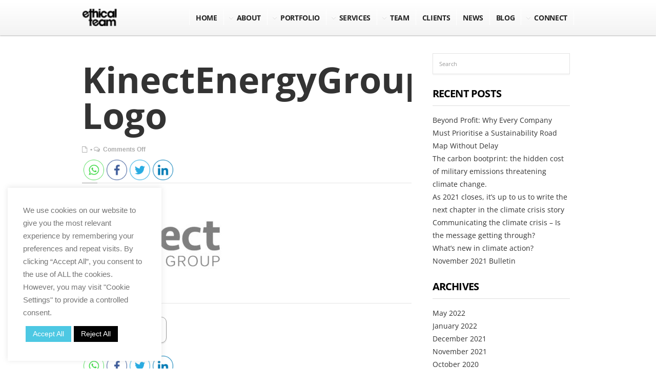

--- FILE ---
content_type: text/html; charset=UTF-8
request_url: https://ethicalteam.com/?attachment_id=2036
body_size: 23657
content:
<!DOCTYPE html>

<!--[if IE 6]>

<html id="ie6" lang="en-GB">

<![endif]-->

<!--[if IE 7]>

<html id="ie7" lang="en-GB">

<![endif]-->

<!--[if IE 8]>

<html id="ie8" lang="en-GB">

<![endif]-->

<!--[if !(IE 6) | !(IE 7) | !(IE 8)  ]><!-->

<html lang="en-GB">

<!--<![endif]-->

<head>

<meta charset="utf-8" />




<!-- Set the viewport width to device width for mobile -->

<meta name="viewport" content="width=device-width, initial-scale=1, maximum-scale=1" />



<link rel="pingback" href="https://ethicalteam.com/xmlrpc.php" />



<!-- Themnific Mobile & Special CSS -->
<link href="https://fonts.googleapis.com/css?family=Open+Sans:700|Open+Sans:700|Open+Sans:700|Open+Sans:700|Open+Sans:600|Open+Sans:400|Open+Sans:400|Open+Sans:700"

 rel="stylesheet" type="text/css">



<meta name='robots' content='index, follow, max-image-preview:large, max-snippet:-1, max-video-preview:-1' />
	<style>img:is([sizes="auto" i], [sizes^="auto," i]) { contain-intrinsic-size: 3000px 1500px }</style>
	
	<!-- This site is optimized with the Yoast SEO plugin v26.0 - https://yoast.com/wordpress/plugins/seo/ -->
	<title>KinectEnergyGroup-Logo - Ethical Team</title>
	<link rel="canonical" href="https://ethicalteam.com/" />
	<meta property="og:locale" content="en_GB" />
	<meta property="og:type" content="article" />
	<meta property="og:title" content="KinectEnergyGroup-Logo - Ethical Team" />
	<meta property="og:url" content="https://ethicalteam.com/" />
	<meta property="og:site_name" content="Ethical Team" />
	<meta property="article:publisher" content="https://www.facebook.com/theethicalteam/?ref=br_rs" />
	<meta property="og:image" content="https://ethicalteam.com" />
	<meta property="og:image:width" content="450" />
	<meta property="og:image:height" content="300" />
	<meta property="og:image:type" content="image/jpeg" />
	<script type="application/ld+json" class="yoast-schema-graph">{"@context":"https://schema.org","@graph":[{"@type":"WebPage","@id":"https://ethicalteam.com/","url":"https://ethicalteam.com/","name":"KinectEnergyGroup-Logo - Ethical Team","isPartOf":{"@id":"https://ethicalteam.com/#website"},"primaryImageOfPage":{"@id":"https://ethicalteam.com/#primaryimage"},"image":{"@id":"https://ethicalteam.com/#primaryimage"},"thumbnailUrl":"https://ethicalteam.com/wp-content/uploads/KinectEnergyGroup-Logo-1.jpg","datePublished":"2018-12-10T09:29:14+00:00","breadcrumb":{"@id":"https://ethicalteam.com/#breadcrumb"},"inLanguage":"en-GB","potentialAction":[{"@type":"ReadAction","target":["https://ethicalteam.com/"]}]},{"@type":"ImageObject","inLanguage":"en-GB","@id":"https://ethicalteam.com/#primaryimage","url":"https://ethicalteam.com/wp-content/uploads/KinectEnergyGroup-Logo-1.jpg","contentUrl":"https://ethicalteam.com/wp-content/uploads/KinectEnergyGroup-Logo-1.jpg","width":450,"height":300},{"@type":"BreadcrumbList","@id":"https://ethicalteam.com/#breadcrumb","itemListElement":[{"@type":"ListItem","position":1,"name":"Home","item":"https://ethicalteam.com/"},{"@type":"ListItem","position":2,"name":"GREEN AWARDS","item":"https://ethicalteam.com/?client=kinect-energy"},{"@type":"ListItem","position":3,"name":"KinectEnergyGroup-Logo"}]},{"@type":"WebSite","@id":"https://ethicalteam.com/#website","url":"https://ethicalteam.com/","name":"Ethical Team","description":"Purpose-Driven PR Experts","publisher":{"@id":"https://ethicalteam.com/#organization"},"potentialAction":[{"@type":"SearchAction","target":{"@type":"EntryPoint","urlTemplate":"https://ethicalteam.com/?s={search_term_string}"},"query-input":{"@type":"PropertyValueSpecification","valueRequired":true,"valueName":"search_term_string"}}],"inLanguage":"en-GB"},{"@type":"Organization","@id":"https://ethicalteam.com/#organization","name":"Ethical Team","url":"https://ethicalteam.com/","logo":{"@type":"ImageObject","inLanguage":"en-GB","@id":"https://ethicalteam.com/#/schema/logo/image/","url":"https://ethicalteam.com/wp-content/uploads/ET_Logo-invert-1.png","contentUrl":"https://ethicalteam.com/wp-content/uploads/ET_Logo-invert-1.png","width":513,"height":256,"caption":"Ethical Team"},"image":{"@id":"https://ethicalteam.com/#/schema/logo/image/"},"sameAs":["https://www.facebook.com/theethicalteam/?ref=br_rs","https://x.com/EthicalTeam"]}]}</script>
	<!-- / Yoast SEO plugin. -->


<link rel="alternate" type="application/rss+xml" title="Ethical Team &raquo; Feed" href="https://ethicalteam.com/feed/" />
<link rel="alternate" type="application/rss+xml" title="Ethical Team &raquo; Comments Feed" href="https://ethicalteam.com/comments/feed/" />
<script type="text/javascript">
/* <![CDATA[ */
window._wpemojiSettings = {"baseUrl":"https:\/\/s.w.org\/images\/core\/emoji\/15.0.3\/72x72\/","ext":".png","svgUrl":"https:\/\/s.w.org\/images\/core\/emoji\/15.0.3\/svg\/","svgExt":".svg","source":{"concatemoji":"https:\/\/ethicalteam.com\/wp-includes\/js\/wp-emoji-release.min.js?ver=6.7.4"}};
/*! This file is auto-generated */
!function(i,n){var o,s,e;function c(e){try{var t={supportTests:e,timestamp:(new Date).valueOf()};sessionStorage.setItem(o,JSON.stringify(t))}catch(e){}}function p(e,t,n){e.clearRect(0,0,e.canvas.width,e.canvas.height),e.fillText(t,0,0);var t=new Uint32Array(e.getImageData(0,0,e.canvas.width,e.canvas.height).data),r=(e.clearRect(0,0,e.canvas.width,e.canvas.height),e.fillText(n,0,0),new Uint32Array(e.getImageData(0,0,e.canvas.width,e.canvas.height).data));return t.every(function(e,t){return e===r[t]})}function u(e,t,n){switch(t){case"flag":return n(e,"\ud83c\udff3\ufe0f\u200d\u26a7\ufe0f","\ud83c\udff3\ufe0f\u200b\u26a7\ufe0f")?!1:!n(e,"\ud83c\uddfa\ud83c\uddf3","\ud83c\uddfa\u200b\ud83c\uddf3")&&!n(e,"\ud83c\udff4\udb40\udc67\udb40\udc62\udb40\udc65\udb40\udc6e\udb40\udc67\udb40\udc7f","\ud83c\udff4\u200b\udb40\udc67\u200b\udb40\udc62\u200b\udb40\udc65\u200b\udb40\udc6e\u200b\udb40\udc67\u200b\udb40\udc7f");case"emoji":return!n(e,"\ud83d\udc26\u200d\u2b1b","\ud83d\udc26\u200b\u2b1b")}return!1}function f(e,t,n){var r="undefined"!=typeof WorkerGlobalScope&&self instanceof WorkerGlobalScope?new OffscreenCanvas(300,150):i.createElement("canvas"),a=r.getContext("2d",{willReadFrequently:!0}),o=(a.textBaseline="top",a.font="600 32px Arial",{});return e.forEach(function(e){o[e]=t(a,e,n)}),o}function t(e){var t=i.createElement("script");t.src=e,t.defer=!0,i.head.appendChild(t)}"undefined"!=typeof Promise&&(o="wpEmojiSettingsSupports",s=["flag","emoji"],n.supports={everything:!0,everythingExceptFlag:!0},e=new Promise(function(e){i.addEventListener("DOMContentLoaded",e,{once:!0})}),new Promise(function(t){var n=function(){try{var e=JSON.parse(sessionStorage.getItem(o));if("object"==typeof e&&"number"==typeof e.timestamp&&(new Date).valueOf()<e.timestamp+604800&&"object"==typeof e.supportTests)return e.supportTests}catch(e){}return null}();if(!n){if("undefined"!=typeof Worker&&"undefined"!=typeof OffscreenCanvas&&"undefined"!=typeof URL&&URL.createObjectURL&&"undefined"!=typeof Blob)try{var e="postMessage("+f.toString()+"("+[JSON.stringify(s),u.toString(),p.toString()].join(",")+"));",r=new Blob([e],{type:"text/javascript"}),a=new Worker(URL.createObjectURL(r),{name:"wpTestEmojiSupports"});return void(a.onmessage=function(e){c(n=e.data),a.terminate(),t(n)})}catch(e){}c(n=f(s,u,p))}t(n)}).then(function(e){for(var t in e)n.supports[t]=e[t],n.supports.everything=n.supports.everything&&n.supports[t],"flag"!==t&&(n.supports.everythingExceptFlag=n.supports.everythingExceptFlag&&n.supports[t]);n.supports.everythingExceptFlag=n.supports.everythingExceptFlag&&!n.supports.flag,n.DOMReady=!1,n.readyCallback=function(){n.DOMReady=!0}}).then(function(){return e}).then(function(){var e;n.supports.everything||(n.readyCallback(),(e=n.source||{}).concatemoji?t(e.concatemoji):e.wpemoji&&e.twemoji&&(t(e.twemoji),t(e.wpemoji)))}))}((window,document),window._wpemojiSettings);
/* ]]> */
</script>
<link rel='stylesheet' id='style-css' href='https://ethicalteam.com/wp-content/themes/scroller/style.css?ver=6.7.4' type='text/css' media='all' />
<link rel='stylesheet' id='prettyPhoto-css' href='https://ethicalteam.com/wp-content/themes/scroller/styles/prettyPhoto.css?ver=6.7.4' type='text/css' media='all' />
<link rel='stylesheet' id='style-custom-css' href='https://ethicalteam.com/wp-content/themes/scroller/style-custom.css?ver=6.7.4' type='text/css' media='all' />
<link rel='stylesheet' id='social-media-css' href='https://ethicalteam.com/wp-content/themes/scroller/styles/social-media.css?ver=6.7.4' type='text/css' media='all' />
<link rel='stylesheet' id='font-awesome.min-css' href='https://ethicalteam.com/wp-content/themes/scroller/styles/font-awesome.min.css?ver=6.7.4' type='text/css' media='all' />
<link rel='stylesheet' id='mobile-css' href='https://ethicalteam.com/wp-content/themes/scroller/style-mobile.css?ver=6.7.4' type='text/css' media='all' />
<style id='wp-emoji-styles-inline-css' type='text/css'>

	img.wp-smiley, img.emoji {
		display: inline !important;
		border: none !important;
		box-shadow: none !important;
		height: 1em !important;
		width: 1em !important;
		margin: 0 0.07em !important;
		vertical-align: -0.1em !important;
		background: none !important;
		padding: 0 !important;
	}
</style>
<link rel='stylesheet' id='wp-block-library-css' href='https://ethicalteam.com/wp-includes/css/dist/block-library/style.min.css?ver=6.7.4' type='text/css' media='all' />
<style id='classic-theme-styles-inline-css' type='text/css'>
/*! This file is auto-generated */
.wp-block-button__link{color:#fff;background-color:#32373c;border-radius:9999px;box-shadow:none;text-decoration:none;padding:calc(.667em + 2px) calc(1.333em + 2px);font-size:1.125em}.wp-block-file__button{background:#32373c;color:#fff;text-decoration:none}
</style>
<style id='global-styles-inline-css' type='text/css'>
:root{--wp--preset--aspect-ratio--square: 1;--wp--preset--aspect-ratio--4-3: 4/3;--wp--preset--aspect-ratio--3-4: 3/4;--wp--preset--aspect-ratio--3-2: 3/2;--wp--preset--aspect-ratio--2-3: 2/3;--wp--preset--aspect-ratio--16-9: 16/9;--wp--preset--aspect-ratio--9-16: 9/16;--wp--preset--color--black: #000000;--wp--preset--color--cyan-bluish-gray: #abb8c3;--wp--preset--color--white: #ffffff;--wp--preset--color--pale-pink: #f78da7;--wp--preset--color--vivid-red: #cf2e2e;--wp--preset--color--luminous-vivid-orange: #ff6900;--wp--preset--color--luminous-vivid-amber: #fcb900;--wp--preset--color--light-green-cyan: #7bdcb5;--wp--preset--color--vivid-green-cyan: #00d084;--wp--preset--color--pale-cyan-blue: #8ed1fc;--wp--preset--color--vivid-cyan-blue: #0693e3;--wp--preset--color--vivid-purple: #9b51e0;--wp--preset--gradient--vivid-cyan-blue-to-vivid-purple: linear-gradient(135deg,rgba(6,147,227,1) 0%,rgb(155,81,224) 100%);--wp--preset--gradient--light-green-cyan-to-vivid-green-cyan: linear-gradient(135deg,rgb(122,220,180) 0%,rgb(0,208,130) 100%);--wp--preset--gradient--luminous-vivid-amber-to-luminous-vivid-orange: linear-gradient(135deg,rgba(252,185,0,1) 0%,rgba(255,105,0,1) 100%);--wp--preset--gradient--luminous-vivid-orange-to-vivid-red: linear-gradient(135deg,rgba(255,105,0,1) 0%,rgb(207,46,46) 100%);--wp--preset--gradient--very-light-gray-to-cyan-bluish-gray: linear-gradient(135deg,rgb(238,238,238) 0%,rgb(169,184,195) 100%);--wp--preset--gradient--cool-to-warm-spectrum: linear-gradient(135deg,rgb(74,234,220) 0%,rgb(151,120,209) 20%,rgb(207,42,186) 40%,rgb(238,44,130) 60%,rgb(251,105,98) 80%,rgb(254,248,76) 100%);--wp--preset--gradient--blush-light-purple: linear-gradient(135deg,rgb(255,206,236) 0%,rgb(152,150,240) 100%);--wp--preset--gradient--blush-bordeaux: linear-gradient(135deg,rgb(254,205,165) 0%,rgb(254,45,45) 50%,rgb(107,0,62) 100%);--wp--preset--gradient--luminous-dusk: linear-gradient(135deg,rgb(255,203,112) 0%,rgb(199,81,192) 50%,rgb(65,88,208) 100%);--wp--preset--gradient--pale-ocean: linear-gradient(135deg,rgb(255,245,203) 0%,rgb(182,227,212) 50%,rgb(51,167,181) 100%);--wp--preset--gradient--electric-grass: linear-gradient(135deg,rgb(202,248,128) 0%,rgb(113,206,126) 100%);--wp--preset--gradient--midnight: linear-gradient(135deg,rgb(2,3,129) 0%,rgb(40,116,252) 100%);--wp--preset--font-size--small: 13px;--wp--preset--font-size--medium: 20px;--wp--preset--font-size--large: 36px;--wp--preset--font-size--x-large: 42px;--wp--preset--spacing--20: 0.44rem;--wp--preset--spacing--30: 0.67rem;--wp--preset--spacing--40: 1rem;--wp--preset--spacing--50: 1.5rem;--wp--preset--spacing--60: 2.25rem;--wp--preset--spacing--70: 3.38rem;--wp--preset--spacing--80: 5.06rem;--wp--preset--shadow--natural: 6px 6px 9px rgba(0, 0, 0, 0.2);--wp--preset--shadow--deep: 12px 12px 50px rgba(0, 0, 0, 0.4);--wp--preset--shadow--sharp: 6px 6px 0px rgba(0, 0, 0, 0.2);--wp--preset--shadow--outlined: 6px 6px 0px -3px rgba(255, 255, 255, 1), 6px 6px rgba(0, 0, 0, 1);--wp--preset--shadow--crisp: 6px 6px 0px rgba(0, 0, 0, 1);}:where(.is-layout-flex){gap: 0.5em;}:where(.is-layout-grid){gap: 0.5em;}body .is-layout-flex{display: flex;}.is-layout-flex{flex-wrap: wrap;align-items: center;}.is-layout-flex > :is(*, div){margin: 0;}body .is-layout-grid{display: grid;}.is-layout-grid > :is(*, div){margin: 0;}:where(.wp-block-columns.is-layout-flex){gap: 2em;}:where(.wp-block-columns.is-layout-grid){gap: 2em;}:where(.wp-block-post-template.is-layout-flex){gap: 1.25em;}:where(.wp-block-post-template.is-layout-grid){gap: 1.25em;}.has-black-color{color: var(--wp--preset--color--black) !important;}.has-cyan-bluish-gray-color{color: var(--wp--preset--color--cyan-bluish-gray) !important;}.has-white-color{color: var(--wp--preset--color--white) !important;}.has-pale-pink-color{color: var(--wp--preset--color--pale-pink) !important;}.has-vivid-red-color{color: var(--wp--preset--color--vivid-red) !important;}.has-luminous-vivid-orange-color{color: var(--wp--preset--color--luminous-vivid-orange) !important;}.has-luminous-vivid-amber-color{color: var(--wp--preset--color--luminous-vivid-amber) !important;}.has-light-green-cyan-color{color: var(--wp--preset--color--light-green-cyan) !important;}.has-vivid-green-cyan-color{color: var(--wp--preset--color--vivid-green-cyan) !important;}.has-pale-cyan-blue-color{color: var(--wp--preset--color--pale-cyan-blue) !important;}.has-vivid-cyan-blue-color{color: var(--wp--preset--color--vivid-cyan-blue) !important;}.has-vivid-purple-color{color: var(--wp--preset--color--vivid-purple) !important;}.has-black-background-color{background-color: var(--wp--preset--color--black) !important;}.has-cyan-bluish-gray-background-color{background-color: var(--wp--preset--color--cyan-bluish-gray) !important;}.has-white-background-color{background-color: var(--wp--preset--color--white) !important;}.has-pale-pink-background-color{background-color: var(--wp--preset--color--pale-pink) !important;}.has-vivid-red-background-color{background-color: var(--wp--preset--color--vivid-red) !important;}.has-luminous-vivid-orange-background-color{background-color: var(--wp--preset--color--luminous-vivid-orange) !important;}.has-luminous-vivid-amber-background-color{background-color: var(--wp--preset--color--luminous-vivid-amber) !important;}.has-light-green-cyan-background-color{background-color: var(--wp--preset--color--light-green-cyan) !important;}.has-vivid-green-cyan-background-color{background-color: var(--wp--preset--color--vivid-green-cyan) !important;}.has-pale-cyan-blue-background-color{background-color: var(--wp--preset--color--pale-cyan-blue) !important;}.has-vivid-cyan-blue-background-color{background-color: var(--wp--preset--color--vivid-cyan-blue) !important;}.has-vivid-purple-background-color{background-color: var(--wp--preset--color--vivid-purple) !important;}.has-black-border-color{border-color: var(--wp--preset--color--black) !important;}.has-cyan-bluish-gray-border-color{border-color: var(--wp--preset--color--cyan-bluish-gray) !important;}.has-white-border-color{border-color: var(--wp--preset--color--white) !important;}.has-pale-pink-border-color{border-color: var(--wp--preset--color--pale-pink) !important;}.has-vivid-red-border-color{border-color: var(--wp--preset--color--vivid-red) !important;}.has-luminous-vivid-orange-border-color{border-color: var(--wp--preset--color--luminous-vivid-orange) !important;}.has-luminous-vivid-amber-border-color{border-color: var(--wp--preset--color--luminous-vivid-amber) !important;}.has-light-green-cyan-border-color{border-color: var(--wp--preset--color--light-green-cyan) !important;}.has-vivid-green-cyan-border-color{border-color: var(--wp--preset--color--vivid-green-cyan) !important;}.has-pale-cyan-blue-border-color{border-color: var(--wp--preset--color--pale-cyan-blue) !important;}.has-vivid-cyan-blue-border-color{border-color: var(--wp--preset--color--vivid-cyan-blue) !important;}.has-vivid-purple-border-color{border-color: var(--wp--preset--color--vivid-purple) !important;}.has-vivid-cyan-blue-to-vivid-purple-gradient-background{background: var(--wp--preset--gradient--vivid-cyan-blue-to-vivid-purple) !important;}.has-light-green-cyan-to-vivid-green-cyan-gradient-background{background: var(--wp--preset--gradient--light-green-cyan-to-vivid-green-cyan) !important;}.has-luminous-vivid-amber-to-luminous-vivid-orange-gradient-background{background: var(--wp--preset--gradient--luminous-vivid-amber-to-luminous-vivid-orange) !important;}.has-luminous-vivid-orange-to-vivid-red-gradient-background{background: var(--wp--preset--gradient--luminous-vivid-orange-to-vivid-red) !important;}.has-very-light-gray-to-cyan-bluish-gray-gradient-background{background: var(--wp--preset--gradient--very-light-gray-to-cyan-bluish-gray) !important;}.has-cool-to-warm-spectrum-gradient-background{background: var(--wp--preset--gradient--cool-to-warm-spectrum) !important;}.has-blush-light-purple-gradient-background{background: var(--wp--preset--gradient--blush-light-purple) !important;}.has-blush-bordeaux-gradient-background{background: var(--wp--preset--gradient--blush-bordeaux) !important;}.has-luminous-dusk-gradient-background{background: var(--wp--preset--gradient--luminous-dusk) !important;}.has-pale-ocean-gradient-background{background: var(--wp--preset--gradient--pale-ocean) !important;}.has-electric-grass-gradient-background{background: var(--wp--preset--gradient--electric-grass) !important;}.has-midnight-gradient-background{background: var(--wp--preset--gradient--midnight) !important;}.has-small-font-size{font-size: var(--wp--preset--font-size--small) !important;}.has-medium-font-size{font-size: var(--wp--preset--font-size--medium) !important;}.has-large-font-size{font-size: var(--wp--preset--font-size--large) !important;}.has-x-large-font-size{font-size: var(--wp--preset--font-size--x-large) !important;}
:where(.wp-block-post-template.is-layout-flex){gap: 1.25em;}:where(.wp-block-post-template.is-layout-grid){gap: 1.25em;}
:where(.wp-block-columns.is-layout-flex){gap: 2em;}:where(.wp-block-columns.is-layout-grid){gap: 2em;}
:root :where(.wp-block-pullquote){font-size: 1.5em;line-height: 1.6;}
</style>
<link rel='stylesheet' id='SFSIPLUSmainCss-css' href='https://ethicalteam.com/wp-content/plugins/Ultimate-Premium-Plugin/css/sfsi-style.css?ver=16.3' type='text/css' media='all' />
<link rel='stylesheet' id='cookie-law-info-css' href='https://ethicalteam.com/wp-content/plugins/cookie-law-info/legacy/public/css/cookie-law-info-public.css?ver=3.3.5' type='text/css' media='all' />
<link rel='stylesheet' id='cookie-law-info-gdpr-css' href='https://ethicalteam.com/wp-content/plugins/cookie-law-info/legacy/public/css/cookie-law-info-gdpr.css?ver=3.3.5' type='text/css' media='all' />
<link rel='stylesheet' id='SFSImainCss-css' href='https://ethicalteam.com/wp-content/plugins/ultimate-social-media-icons/css/sfsi-style.css?ver=2.9.5' type='text/css' media='all' />
<style id='akismet-widget-style-inline-css' type='text/css'>

			.a-stats {
				--akismet-color-mid-green: #357b49;
				--akismet-color-white: #fff;
				--akismet-color-light-grey: #f6f7f7;

				max-width: 350px;
				width: auto;
			}

			.a-stats * {
				all: unset;
				box-sizing: border-box;
			}

			.a-stats strong {
				font-weight: 600;
			}

			.a-stats a.a-stats__link,
			.a-stats a.a-stats__link:visited,
			.a-stats a.a-stats__link:active {
				background: var(--akismet-color-mid-green);
				border: none;
				box-shadow: none;
				border-radius: 8px;
				color: var(--akismet-color-white);
				cursor: pointer;
				display: block;
				font-family: -apple-system, BlinkMacSystemFont, 'Segoe UI', 'Roboto', 'Oxygen-Sans', 'Ubuntu', 'Cantarell', 'Helvetica Neue', sans-serif;
				font-weight: 500;
				padding: 12px;
				text-align: center;
				text-decoration: none;
				transition: all 0.2s ease;
			}

			/* Extra specificity to deal with TwentyTwentyOne focus style */
			.widget .a-stats a.a-stats__link:focus {
				background: var(--akismet-color-mid-green);
				color: var(--akismet-color-white);
				text-decoration: none;
			}

			.a-stats a.a-stats__link:hover {
				filter: brightness(110%);
				box-shadow: 0 4px 12px rgba(0, 0, 0, 0.06), 0 0 2px rgba(0, 0, 0, 0.16);
			}

			.a-stats .count {
				color: var(--akismet-color-white);
				display: block;
				font-size: 1.5em;
				line-height: 1.4;
				padding: 0 13px;
				white-space: nowrap;
			}
		
</style>
<script type="text/javascript" src="https://ethicalteam.com/wp-includes/js/jquery/jquery.min.js?ver=3.7.1" id="jquery-core-js"></script>
<script type="text/javascript" src="https://ethicalteam.com/wp-includes/js/jquery/jquery-migrate.min.js?ver=3.4.1" id="jquery-migrate-js"></script>
<script type="text/javascript" src="https://ethicalteam.com/wp-includes/js/jquery/ui/core.min.js?ver=1.13.3" id="jquery-ui-core-js"></script>
<script type="text/javascript" src="https://ethicalteam.com/wp-includes/js/jquery/ui/tabs.min.js?ver=1.13.3" id="jquery-ui-tabs-js"></script>
<script type="text/javascript" src="https://ethicalteam.com/wp-content/themes/scroller/functions/js/shortcodes.js?ver=1" id="tmnf-shortcodes-js"></script>
<script type="text/javascript" id="cookie-law-info-js-extra">
/* <![CDATA[ */
var Cli_Data = {"nn_cookie_ids":[],"cookielist":[],"non_necessary_cookies":[],"ccpaEnabled":"","ccpaRegionBased":"","ccpaBarEnabled":"","strictlyEnabled":["necessary","obligatoire"],"ccpaType":"gdpr","js_blocking":"1","custom_integration":"","triggerDomRefresh":"","secure_cookies":""};
var cli_cookiebar_settings = {"animate_speed_hide":"500","animate_speed_show":"500","background":"#FFF","border":"#b1a6a6c2","border_on":"","button_1_button_colour":"#61a229","button_1_button_hover":"#4e8221","button_1_link_colour":"#fff","button_1_as_button":"1","button_1_new_win":"","button_2_button_colour":"#333","button_2_button_hover":"#292929","button_2_link_colour":"#444","button_2_as_button":"","button_2_hidebar":"","button_3_button_colour":"#020202","button_3_button_hover":"#020202","button_3_link_colour":"#ffffff","button_3_as_button":"1","button_3_new_win":"","button_4_button_colour":"#dedfe0","button_4_button_hover":"#b2b2b3","button_4_link_colour":"#333333","button_4_as_button":"1","button_7_button_colour":"#4dc8e3","button_7_button_hover":"#3ea0b6","button_7_link_colour":"#fff","button_7_as_button":"1","button_7_new_win":"","font_family":"Arial, Helvetica, sans-serif","header_fix":"","notify_animate_hide":"1","notify_animate_show":"","notify_div_id":"#cookie-law-info-bar","notify_position_horizontal":"right","notify_position_vertical":"bottom","scroll_close":"","scroll_close_reload":"","accept_close_reload":"","reject_close_reload":"","showagain_tab":"","showagain_background":"#fff","showagain_border":"#000","showagain_div_id":"#cookie-law-info-again","showagain_x_position":"100px","text":"#757575","show_once_yn":"","show_once":"10000","logging_on":"","as_popup":"","popup_overlay":"1","bar_heading_text":"","cookie_bar_as":"widget","popup_showagain_position":"bottom-right","widget_position":"left"};
var log_object = {"ajax_url":"https:\/\/ethicalteam.com\/wp-admin\/admin-ajax.php"};
/* ]]> */
</script>
<script type="text/javascript" src="https://ethicalteam.com/wp-content/plugins/cookie-law-info/legacy/public/js/cookie-law-info-public.js?ver=3.3.5" id="cookie-law-info-js"></script>
<script type="text/javascript" src="//ethicalteam.com/wp-content/plugins/revslider/sr6/assets/js/rbtools.min.js?ver=6.7.29" async id="tp-tools-js"></script>
<script type="text/javascript" src="//ethicalteam.com/wp-content/plugins/revslider/sr6/assets/js/rs6.min.js?ver=6.7.35" async id="revmin-js"></script>
<link rel="https://api.w.org/" href="https://ethicalteam.com/wp-json/" /><link rel="alternate" title="JSON" type="application/json" href="https://ethicalteam.com/wp-json/wp/v2/media/2036" /><link rel="EditURI" type="application/rsd+xml" title="RSD" href="https://ethicalteam.com/xmlrpc.php?rsd" />
<link rel='shortlink' href='https://ethicalteam.com?p=2036' />
		<style type="text/css">
					</style>
				<!-- Twitter Cards Meta by USM  STARTS-->
			<meta name="twitter:card" content="summary" />
<meta name="twitter:site" content="@" />
<meta name="twitter:creator" content="@" />
<meta name="twitter:url" content="https://ethicalteam.com/?attachment_id=2036" />
<meta name="twitter:title" content="KinectEnergyGroup-Logo" />
<meta name="twitter:image" content="https://ethicalteam.com/wp-content/plugins/Ultimate-Premium-Plugin/images/no-image.jpg?1768651885" />
			<!-- Twitter Cards Meta by USM  CLOSES-->
			<!-- start Simple Custom CSS and JS -->
<style type="text/css">
/* Add your CSS code here.

For example:
.example {
    color: red;
}

For brushing up on your CSS knowledge, check out http://www.w3schools.com/css/css_syntax.asp

End of comment */ 

/* cyrillic-ext */
@font-face {
  font-family: 'Open Sans';
  font-style: normal;
  font-weight: 400;
  font-stretch: 100%;
  src: url(https://fonts.gstatic.com/s/opensans/v34/memvYaGs126MiZpBA-UvWbX2vVnXBbObj2OVTSKmu1aB.woff2) format('woff2');
  unicode-range: U+0460-052F, U+1C80-1C88, U+20B4, U+2DE0-2DFF, U+A640-A69F, U+FE2E-FE2F;
}
/* cyrillic */
@font-face {
  font-family: 'Open Sans';
  font-style: normal;
  font-weight: 400;
  font-stretch: 100%;
  src: url(https://fonts.gstatic.com/s/opensans/v34/memvYaGs126MiZpBA-UvWbX2vVnXBbObj2OVTSumu1aB.woff2) format('woff2');
  unicode-range: U+0301, U+0400-045F, U+0490-0491, U+04B0-04B1, U+2116;
}
/* greek-ext */
@font-face {
  font-family: 'Open Sans';
  font-style: normal;
  font-weight: 400;
  font-stretch: 100%;
  src: url(https://fonts.gstatic.com/s/opensans/v34/memvYaGs126MiZpBA-UvWbX2vVnXBbObj2OVTSOmu1aB.woff2) format('woff2');
  unicode-range: U+1F00-1FFF;
}
/* greek */
@font-face {
  font-family: 'Open Sans';
  font-style: normal;
  font-weight: 400;
  font-stretch: 100%;
  src: url(https://fonts.gstatic.com/s/opensans/v34/memvYaGs126MiZpBA-UvWbX2vVnXBbObj2OVTSymu1aB.woff2) format('woff2');
  unicode-range: U+0370-03FF;
}
/* hebrew */
@font-face {
  font-family: 'Open Sans';
  font-style: normal;
  font-weight: 400;
  font-stretch: 100%;
  src: url(https://fonts.gstatic.com/s/opensans/v34/memvYaGs126MiZpBA-UvWbX2vVnXBbObj2OVTS2mu1aB.woff2) format('woff2');
  unicode-range: U+0590-05FF, U+200C-2010, U+20AA, U+25CC, U+FB1D-FB4F;
}
/* vietnamese */
@font-face {
  font-family: 'Open Sans';
  font-style: normal;
  font-weight: 400;
  font-stretch: 100%;
  src: url(https://fonts.gstatic.com/s/opensans/v34/memvYaGs126MiZpBA-UvWbX2vVnXBbObj2OVTSCmu1aB.woff2) format('woff2');
  unicode-range: U+0102-0103, U+0110-0111, U+0128-0129, U+0168-0169, U+01A0-01A1, U+01AF-01B0, U+1EA0-1EF9, U+20AB;
}
/* latin-ext */
@font-face {
  font-family: 'Open Sans';
  font-style: normal;
  font-weight: 400;
  font-stretch: 100%;
  src: url(https://fonts.gstatic.com/s/opensans/v34/memvYaGs126MiZpBA-UvWbX2vVnXBbObj2OVTSGmu1aB.woff2) format('woff2');
  unicode-range: U+0100-024F, U+0259, U+1E00-1EFF, U+2020, U+20A0-20AB, U+20AD-20CF, U+2113, U+2C60-2C7F, U+A720-A7FF;
}
/* latin */
@font-face {
  font-family: 'Open Sans';
  font-style: normal;
  font-weight: 400;
  font-stretch: 100%;
  src: url(https://fonts.gstatic.com/s/opensans/v34/memvYaGs126MiZpBA-UvWbX2vVnXBbObj2OVTS-muw.woff2) format('woff2');
  unicode-range: U+0000-00FF, U+0131, U+0152-0153, U+02BB-02BC, U+02C6, U+02DA, U+02DC, U+2000-206F, U+2074, U+20AC, U+2122, U+2191, U+2193, U+2212, U+2215, U+FEFF, U+FFFD;
}
/* cyrillic-ext */
@font-face {
  font-family: 'Open Sans';
  font-style: normal;
  font-weight: 600;
  font-stretch: 100%;
  src: url(https://fonts.gstatic.com/s/opensans/v34/memvYaGs126MiZpBA-UvWbX2vVnXBbObj2OVTSKmu1aB.woff2) format('woff2');
  unicode-range: U+0460-052F, U+1C80-1C88, U+20B4, U+2DE0-2DFF, U+A640-A69F, U+FE2E-FE2F;
}
/* cyrillic */
@font-face {
  font-family: 'Open Sans';
  font-style: normal;
  font-weight: 600;
  font-stretch: 100%;
  src: url(https://fonts.gstatic.com/s/opensans/v34/memvYaGs126MiZpBA-UvWbX2vVnXBbObj2OVTSumu1aB.woff2) format('woff2');
  unicode-range: U+0301, U+0400-045F, U+0490-0491, U+04B0-04B1, U+2116;
}
/* greek-ext */
@font-face {
  font-family: 'Open Sans';
  font-style: normal;
  font-weight: 600;
  font-stretch: 100%;
  src: url(https://fonts.gstatic.com/s/opensans/v34/memvYaGs126MiZpBA-UvWbX2vVnXBbObj2OVTSOmu1aB.woff2) format('woff2');
  unicode-range: U+1F00-1FFF;
}
/* greek */
@font-face {
  font-family: 'Open Sans';
  font-style: normal;
  font-weight: 600;
  font-stretch: 100%;
  src: url(https://fonts.gstatic.com/s/opensans/v34/memvYaGs126MiZpBA-UvWbX2vVnXBbObj2OVTSymu1aB.woff2) format('woff2');
  unicode-range: U+0370-03FF;
}
/* hebrew */
@font-face {
  font-family: 'Open Sans';
  font-style: normal;
  font-weight: 600;
  font-stretch: 100%;
  src: url(https://fonts.gstatic.com/s/opensans/v34/memvYaGs126MiZpBA-UvWbX2vVnXBbObj2OVTS2mu1aB.woff2) format('woff2');
  unicode-range: U+0590-05FF, U+200C-2010, U+20AA, U+25CC, U+FB1D-FB4F;
}
/* vietnamese */
@font-face {
  font-family: 'Open Sans';
  font-style: normal;
  font-weight: 600;
  font-stretch: 100%;
  src: url(https://fonts.gstatic.com/s/opensans/v34/memvYaGs126MiZpBA-UvWbX2vVnXBbObj2OVTSCmu1aB.woff2) format('woff2');
  unicode-range: U+0102-0103, U+0110-0111, U+0128-0129, U+0168-0169, U+01A0-01A1, U+01AF-01B0, U+1EA0-1EF9, U+20AB;
}
/* latin-ext */
@font-face {
  font-family: 'Open Sans';
  font-style: normal;
  font-weight: 600;
  font-stretch: 100%;
  src: url(https://fonts.gstatic.com/s/opensans/v34/memvYaGs126MiZpBA-UvWbX2vVnXBbObj2OVTSGmu1aB.woff2) format('woff2');
  unicode-range: U+0100-024F, U+0259, U+1E00-1EFF, U+2020, U+20A0-20AB, U+20AD-20CF, U+2113, U+2C60-2C7F, U+A720-A7FF;
}
/* latin */
@font-face {
  font-family: 'Open Sans';
  font-style: normal;
  font-weight: 600;
  font-stretch: 100%;
  src: url(https://fonts.gstatic.com/s/opensans/v34/memvYaGs126MiZpBA-UvWbX2vVnXBbObj2OVTS-muw.woff2) format('woff2');
  unicode-range: U+0000-00FF, U+0131, U+0152-0153, U+02BB-02BC, U+02C6, U+02DA, U+02DC, U+2000-206F, U+2074, U+20AC, U+2122, U+2191, U+2193, U+2212, U+2215, U+FEFF, U+FFFD;
}
/* cyrillic-ext */
@font-face {
  font-family: 'Open Sans';
  font-style: normal;
  font-weight: 700;
  font-stretch: 100%;
  src: url(https://fonts.gstatic.com/s/opensans/v34/memvYaGs126MiZpBA-UvWbX2vVnXBbObj2OVTSKmu1aB.woff2) format('woff2');
  unicode-range: U+0460-052F, U+1C80-1C88, U+20B4, U+2DE0-2DFF, U+A640-A69F, U+FE2E-FE2F;
}
/* cyrillic */
@font-face {
  font-family: 'Open Sans';
  font-style: normal;
  font-weight: 700;
  font-stretch: 100%;
  src: url(https://fonts.gstatic.com/s/opensans/v34/memvYaGs126MiZpBA-UvWbX2vVnXBbObj2OVTSumu1aB.woff2) format('woff2');
  unicode-range: U+0301, U+0400-045F, U+0490-0491, U+04B0-04B1, U+2116;
}
/* greek-ext */
@font-face {
  font-family: 'Open Sans';
  font-style: normal;
  font-weight: 700;
  font-stretch: 100%;
  src: url(https://fonts.gstatic.com/s/opensans/v34/memvYaGs126MiZpBA-UvWbX2vVnXBbObj2OVTSOmu1aB.woff2) format('woff2');
  unicode-range: U+1F00-1FFF;
}
/* greek */
@font-face {
  font-family: 'Open Sans';
  font-style: normal;
  font-weight: 700;
  font-stretch: 100%;
  src: url(https://fonts.gstatic.com/s/opensans/v34/memvYaGs126MiZpBA-UvWbX2vVnXBbObj2OVTSymu1aB.woff2) format('woff2');
  unicode-range: U+0370-03FF;
}
/* hebrew */
@font-face {
  font-family: 'Open Sans';
  font-style: normal;
  font-weight: 700;
  font-stretch: 100%;
  src: url(https://fonts.gstatic.com/s/opensans/v34/memvYaGs126MiZpBA-UvWbX2vVnXBbObj2OVTS2mu1aB.woff2) format('woff2');
  unicode-range: U+0590-05FF, U+200C-2010, U+20AA, U+25CC, U+FB1D-FB4F;
}
/* vietnamese */
@font-face {
  font-family: 'Open Sans';
  font-style: normal;
  font-weight: 700;
  font-stretch: 100%;
  src: url(https://fonts.gstatic.com/s/opensans/v34/memvYaGs126MiZpBA-UvWbX2vVnXBbObj2OVTSCmu1aB.woff2) format('woff2');
  unicode-range: U+0102-0103, U+0110-0111, U+0128-0129, U+0168-0169, U+01A0-01A1, U+01AF-01B0, U+1EA0-1EF9, U+20AB;
}
/* latin-ext */
@font-face {
  font-family: 'Open Sans';
  font-style: normal;
  font-weight: 700;
  font-stretch: 100%;
  src: url(https://fonts.gstatic.com/s/opensans/v34/memvYaGs126MiZpBA-UvWbX2vVnXBbObj2OVTSGmu1aB.woff2) format('woff2');
  unicode-range: U+0100-024F, U+0259, U+1E00-1EFF, U+2020, U+20A0-20AB, U+20AD-20CF, U+2113, U+2C60-2C7F, U+A720-A7FF;
}
/* latin */
@font-face {
  font-family: 'Open Sans';
  font-style: normal;
  font-weight: 700;
  font-stretch: 100%;
  src: url(https://fonts.gstatic.com/s/opensans/v34/memvYaGs126MiZpBA-UvWbX2vVnXBbObj2OVTS-muw.woff2) format('woff2');
  unicode-range: U+0000-00FF, U+0131, U+0152-0153, U+02BB-02BC, U+02C6, U+02DA, U+02DC, U+2000-206F, U+2074, U+20AC, U+2122, U+2191, U+2193, U+2212, U+2215, U+FEFF, U+FFFD;
}
/* cyrillic-ext */
@font-face {
  font-family: 'Open Sans Condensed';
  font-style: normal;
  font-weight: 700;
  src: url(https://fonts.gstatic.com/s/opensanscondensed/v23/z7NFdQDnbTkabZAIOl9il_O6KJj73e7Ff0GmDujMR6WR.woff2) format('woff2');
  unicode-range: U+0460-052F, U+1C80-1C88, U+20B4, U+2DE0-2DFF, U+A640-A69F, U+FE2E-FE2F;
}
/* cyrillic */
@font-face {
  font-family: 'Open Sans Condensed';
  font-style: normal;
  font-weight: 700;
  src: url(https://fonts.gstatic.com/s/opensanscondensed/v23/z7NFdQDnbTkabZAIOl9il_O6KJj73e7Ff0GmDuHMR6WR.woff2) format('woff2');
  unicode-range: U+0301, U+0400-045F, U+0490-0491, U+04B0-04B1, U+2116;
}
/* greek-ext */
@font-face {
  font-family: 'Open Sans Condensed';
  font-style: normal;
  font-weight: 700;
  src: url(https://fonts.gstatic.com/s/opensanscondensed/v23/z7NFdQDnbTkabZAIOl9il_O6KJj73e7Ff0GmDunMR6WR.woff2) format('woff2');
  unicode-range: U+1F00-1FFF;
}
/* greek */
@font-face {
  font-family: 'Open Sans Condensed';
  font-style: normal;
  font-weight: 700;
  src: url(https://fonts.gstatic.com/s/opensanscondensed/v23/z7NFdQDnbTkabZAIOl9il_O6KJj73e7Ff0GmDubMR6WR.woff2) format('woff2');
  unicode-range: U+0370-03FF;
}
/* vietnamese */
@font-face {
  font-family: 'Open Sans Condensed';
  font-style: normal;
  font-weight: 700;
  src: url(https://fonts.gstatic.com/s/opensanscondensed/v23/z7NFdQDnbTkabZAIOl9il_O6KJj73e7Ff0GmDurMR6WR.woff2) format('woff2');
  unicode-range: U+0102-0103, U+0110-0111, U+0128-0129, U+0168-0169, U+01A0-01A1, U+01AF-01B0, U+1EA0-1EF9, U+20AB;
}
/* latin-ext */
@font-face {
  font-family: 'Open Sans Condensed';
  font-style: normal;
  font-weight: 700;
  src: url(https://fonts.gstatic.com/s/opensanscondensed/v23/z7NFdQDnbTkabZAIOl9il_O6KJj73e7Ff0GmDuvMR6WR.woff2) format('woff2');
  unicode-range: U+0100-024F, U+0259, U+1E00-1EFF, U+2020, U+20A0-20AB, U+20AD-20CF, U+2113, U+2C60-2C7F, U+A720-A7FF;
}
/* latin */
@font-face {
  font-family: 'Open Sans Condensed';
  font-style: normal;
  font-weight: 700;
  src: url(https://fonts.gstatic.com/s/opensanscondensed/v23/z7NFdQDnbTkabZAIOl9il_O6KJj73e7Ff0GmDuXMRw.woff2) format('woff2');
  unicode-range: U+0000-00FF, U+0131, U+0152-0153, U+02BB-02BC, U+02C6, U+02DA, U+02DC, U+2000-206F, U+2074, U+20AC, U+2122, U+2191, U+2193, U+2212, U+2215, U+FEFF, U+FFFD;
}
</style>
<!-- end Simple Custom CSS and JS -->
<!-- start Simple Custom CSS and JS -->
<style type="text/css">
/* Add your CSS code here.

For example:
.example {
    color: red;
}

For brushing up on your CSS knowledge, check out http://www.w3schools.com/css/css_syntax.asp

End of comment */ 
.postid-3120 #view-next-text {
display:none !important;
}
#view-next-text {
float:left !important;
  position:relative;
  width:100%
}
.fl {
    width: 280px !important;
  margin-left: 10px;
}
.container #copyright .f1 p{
  width:100% !important;
}

h2.singletitle {
    letter-spacing: 0em !important;
    line-height: 1 !important;
}
.postid-27 .singlepost .f1{
	display:none !important;
}
@media only screen and (max-width: 600px) {
  .fl {
    width: 200px !important;
  margin-left: 10px;
}
}</style>
<!-- end Simple Custom CSS and JS -->
<!-- start Simple Custom CSS and JS -->
<script type="text/javascript">
/* Default comment here */ 

// this is for wp form checkbox
jQuery(document).ready(function( $ ){
    $("#wpforms-2763-field_5_2 label").click(function(){
        $("#wpforms-2763-field_5_2").prop("checked", true);
    });
});
// End here

// this is for capatcha checkbox
jQuery(document).ready(function( $ ){
var check=0;

    $(".c_checkbox").click(function(){
if(check%2==0){
        $("#contact_checkbox").prop("checked", true);
check++;
}else{
 $("#contact_checkbox").prop("checked", false);
check++;
}
    });
});
// Emd here</script>
<!-- end Simple Custom CSS and JS -->
<meta property="og:image" content="https://ethicalteam.com/wp-content/uploads/ET_Website_Carousel_Values.jpg"><meta name="follow.[base64]" content="vJyhHGRnVydreylcKdpq"/><link rel="shortcut icon" href="https://ethicalteam.com/wp-content/uploads/favicon.png"/>
<!-- Themnific Shortcodes CSS -->
<link href="https://ethicalteam.com/wp-content/themes/scroller/functions/css/shortcodes.css" rel="stylesheet" type="text/css" />

<!-- Themnific Styling -->
<style type="text/css">
body,.section,.item_full,.item_carousel,.item_slider,.pricing ul{background-color:#fff}
.scroll li a,.navi li a{border-color:#fff !important}

		.body2,#header,.scroll ul.sub-menu,.navi ul.sub-menu,.navi li ul.children
		{background-color:#fff}
.scroll li a,.navi li a{border-color:#fff !important}

		.body3,.nav li ul,li.normal h2,ul.medpost li.format-quote
		{background-color:#f9f9f9}
#serinfo-nav li.current,.wpcf7-submit,a#navtrigger,.stuff span.slidebg,.flex-direction-nav li a,span.ribbon,.block-wrap a.blogmore,#folio-wrap a.blogmore,.imgwrap,a.hoverstuff-link,a.hoverstuff-zoom,li.main h2,.page-numbers.current,a.mainbutton,#submit,#comments .navigation a,.contact-form .submit,.plan-bottom a,a.comment-reply-link,.imageformat{background-color:#4DC8E3}
.section>.container>h3,#servicesbox li,.nav li ul{border-color:#4DC8E3 !important}
#navigation a:hover,.scroll>li.current>a,ul.sub-menu>li.current>a,ul.children>li.current>a,#servicesbox li:hover h3 i,#portfolio-filter li.current-cat a,.section>.container>h2:after{color:#4DC8E3 !important}
.body1 a, a:link, a:visited,.nav>li>ul>li>a {color:#333}
.entry a,a:hover,.body1 a:hover,#serinfo a:hover,#main-nav>li.current-cat a,#main-nav>li.current_page_item a,
		#portfolio-filter a.current,li.current-cat a,#portfolio-filter li.active a,
		.tagline a,a.slant {color:#4DC8E3}
#main-nav>li:hover,#main-nav>li.current-cat,#main-nav>li.current_page_item {border-color:#4DC8E3 !important}
#clients li,#header,#portfolio-filter,.searchform input.s,.fullbox,.pagination,input, textarea,input checkbox,input radio,select, file{border-color:#e3e3e3 !important}
body,input, textarea,input checkbox,input radio,select, file {font:400 14px/1.8em Open Sans;color:#757575}
.body2 h2,.body2 h3 {color:}
h1 {font:700 70px/1.1em Open Sans;color:#000000}h2 {font:700 70px/1.2em Open Sans;color:#000000}p.special {font-family:Open Sans}h3,a.tmnf-sc-button.xl,.flexhead p {font:700 20px/1.5em Open Sans;color:#4a4a4a}h4 {font:600 18px/1.5em Open Sans;color:#000000}h5 {font:400 18px/1.5em Open Sans;color:#757575}h6 {font:400 18px/1.5em Open Sans;color:#757575}
.scroll li a,.navi li a {font:700 14px/1em Open Sans;color:#222}.section h2,.section_template h2 {font:700 70px/1.2em Open Sans;color:#000000}.tab-post small a,.taggs a,.ei-slider-thumbs li a {color:#757575}
</style>
<meta name="generator" content="Powered by Slider Revolution 6.7.35 - responsive, Mobile-Friendly Slider Plugin for WordPress with comfortable drag and drop interface." />
<link rel="icon" href="https://ethicalteam.com/wp-content/uploads/cropped-EthicalTeam-Slide-32x32.jpg" sizes="32x32" />
<link rel="icon" href="https://ethicalteam.com/wp-content/uploads/cropped-EthicalTeam-Slide-192x192.jpg" sizes="192x192" />
<link rel="apple-touch-icon" href="https://ethicalteam.com/wp-content/uploads/cropped-EthicalTeam-Slide-180x180.jpg" />
<meta name="msapplication-TileImage" content="https://ethicalteam.com/wp-content/uploads/cropped-EthicalTeam-Slide-270x270.jpg" />
<script>function setREVStartSize(e){
			//window.requestAnimationFrame(function() {
				window.RSIW = window.RSIW===undefined ? window.innerWidth : window.RSIW;
				window.RSIH = window.RSIH===undefined ? window.innerHeight : window.RSIH;
				try {
					var pw = document.getElementById(e.c).parentNode.offsetWidth,
						newh;
					pw = pw===0 || isNaN(pw) || (e.l=="fullwidth" || e.layout=="fullwidth") ? window.RSIW : pw;
					e.tabw = e.tabw===undefined ? 0 : parseInt(e.tabw);
					e.thumbw = e.thumbw===undefined ? 0 : parseInt(e.thumbw);
					e.tabh = e.tabh===undefined ? 0 : parseInt(e.tabh);
					e.thumbh = e.thumbh===undefined ? 0 : parseInt(e.thumbh);
					e.tabhide = e.tabhide===undefined ? 0 : parseInt(e.tabhide);
					e.thumbhide = e.thumbhide===undefined ? 0 : parseInt(e.thumbhide);
					e.mh = e.mh===undefined || e.mh=="" || e.mh==="auto" ? 0 : parseInt(e.mh,0);
					if(e.layout==="fullscreen" || e.l==="fullscreen")
						newh = Math.max(e.mh,window.RSIH);
					else{
						e.gw = Array.isArray(e.gw) ? e.gw : [e.gw];
						for (var i in e.rl) if (e.gw[i]===undefined || e.gw[i]===0) e.gw[i] = e.gw[i-1];
						e.gh = e.el===undefined || e.el==="" || (Array.isArray(e.el) && e.el.length==0)? e.gh : e.el;
						e.gh = Array.isArray(e.gh) ? e.gh : [e.gh];
						for (var i in e.rl) if (e.gh[i]===undefined || e.gh[i]===0) e.gh[i] = e.gh[i-1];
											
						var nl = new Array(e.rl.length),
							ix = 0,
							sl;
						e.tabw = e.tabhide>=pw ? 0 : e.tabw;
						e.thumbw = e.thumbhide>=pw ? 0 : e.thumbw;
						e.tabh = e.tabhide>=pw ? 0 : e.tabh;
						e.thumbh = e.thumbhide>=pw ? 0 : e.thumbh;
						for (var i in e.rl) nl[i] = e.rl[i]<window.RSIW ? 0 : e.rl[i];
						sl = nl[0];
						for (var i in nl) if (sl>nl[i] && nl[i]>0) { sl = nl[i]; ix=i;}
						var m = pw>(e.gw[ix]+e.tabw+e.thumbw) ? 1 : (pw-(e.tabw+e.thumbw)) / (e.gw[ix]);
						newh =  (e.gh[ix] * m) + (e.tabh + e.thumbh);
					}
					var el = document.getElementById(e.c);
					if (el!==null && el) el.style.height = newh+"px";
					el = document.getElementById(e.c+"_wrapper");
					if (el!==null && el) {
						el.style.height = newh+"px";
						el.style.display = "block";
					}
				} catch(e){
					console.log("Failure at Presize of Slider:" + e)
				}
			//});
		  };</script>
<style type="text/css">.sfsibeforpstwpr .sfsiplus_norm_row.sfsi_plus_wDivothr .sfsi_premium_wicons:nth-child(2) {margin-left: 2.5px !important;margin-right: 2.5px !important;} .sfsibeforpstwpr .sfsiplus_norm_row.sfsi_plus_wDivothr .sfsi_premium_wicons, .sfsiaftrpstwpr .sfsiplus_norm_row.sfsi_plus_wDivothr .sfsi_premium_wicons{width: 40px !important;height: 40px !important; margin-left: 2.5px !important;margin-right: 2.5px !important;margin-bottom: 5px !important;} .sfsibeforpstwpr .sfsiplus_norm_row.sfsi_plus_wDivothr .sfsi_premium_wicons .sciconfront, .sfsibeforpstwpr .sfsiplus_norm_row.sfsi_plus_wDivothr .sfsi_premium_wicons .sciconback, .sfsiaftrpstwpr .sfsiplus_norm_row.sfsi_plus_wDivothr .sfsi_premium_wicons .sciconfront, .sfsiaftrpstwpr .sfsiplus_norm_row.sfsi_plus_wDivothr .sfsi_premium_wicons .sciconback {width: 40px !important;height: 40px !important; }.sfsi_plus_shortcode_container .sfsiplus_norm_row.sfsi_plus_wDiv { width: 180px !important; } </style>		<style type="text/css" id="wp-custom-css">
			/* Colours */

/*
strong, a {
	color:#4DC8E3 !important;
	
}

*/

:root {
--color-primary: #4DC8E3
}

.text-primary {
	color: var(--color-primary)
}

/* Mobile header adjustments */

@media handheld, only screen and (max-width: 740px){
#header {
		padding: 0px;
	}
	#header > .container{
		margin: 0px;
		background-image: url(https://ethicalteam.com/wp-content/uploads/ET_Logo-invert-1.png);
    background-size: auto 35px;
    background-position: 50% 6px;
    background-repeat: no-repeat;
	}
	a#logo_res{
	display: none;
	}
}

a#navtrigger{
	  margin: 0px;
    background-color: 	transparent!important;
    filter: brightness(50%);
}

/* Home slider */

#home-slider .container {
	max-width: none;
	margin: 0;
}

@media handheld, only screen and (max-width: 740px){
	
#home .tp-leftarrow {
    left: 0px!important;
}

#home .tp-rightarrow {
    right: 0px!important;
}
}
/* Sizing */

.size-full {
    width: 100%;
}

img {
	max-width: 100%;
}

/* News entry*/

.entry figure {
	margin-inline-start: 0px;
	margin-inline-end: 0px;
}

.wp-caption{
	max-width: 100%;
	padding: 0px;
}

/* Teams entry */

.page-template-template-staff .entryfull .left{
	float: none;
	margin-top: 30px;
}

.page-template-template-staff .entryfull .right{
	width: auto;
	float: none;
}
.postid-27 #view-next-text{
	display: none;
}
.postid-27 .fr{
	display: none;
}
.postid-27 .fl{
	opacity: 0 !important;
}

.page-template-template-staff .entryfull img.alignleft{
	margin: 0px 1rem 1rem 0px!important;
}

/* Staff entry */

.staff-template-default #content{
    width: 100%;
}

.singlepost.type-staff{
	max-width: 800px;
	margin: auto;
}

.singlepost.type-staff > *{
	float: left!important;
	clear: none!important;
}

.singlepost.type-staff .entry{
	display: contents;
}

.singlepost.type-staff .hrline{
	display: none;
}

.singlepost.type-staff h2.singletitle{
	font-size: 3em;
	margin: 1rem 0px 0px 0px;
	padding-right: 10%;
  padding-bottom: 20px;
}

.singlepost.type-staff h2.singletitle a {
	cursor: text;
}

.singlepost.type-staff  h2.singletitle a:hover{
	color: inherit;
}

.singlepost.type-staff img.wp-post-image{
	width: 100%;
	max-width: 300px;
	height: auto;
	object-fit: cover;
	margin: 0px 2rem 2rem 0px;
}

.singlepost.type-staff .entry p{
	float: left;
}
.featuredflex{
	margin-bottom:0px !important;
}
.staff-template-default #sidebar, .staff-template-default #comments, .staff-template-default .fr, .staff-template-default .meta, .staff-template-default .buttons {
    display: none;
}

.staff-template-default .entry h2:first-of-type{
	font-size: 2rem!important;
	line-height: 1.2em!important;
	margin-bottom: 20px;
	white-space: pre-wrap;
	margin-top: 0px;
	padding-top: 5px;
	text-transform: uppercase;
}

.staff-template-default .entry h2:first-of-type::before{
	content: '\A\A'
}

.singlepost.type-staff .sfsi_plus_widget  {
	display: none;
}

/* Staff list */

.expert-team{
	margin: 25px 0px;
}

#staff-wrap{
	margin: 0;
}

#staff-wrap > ul{
	display: flex;
}

.staff-item {
		display: flex;
    position: relative;
		flex-grow: 1;
  }

.staff-extra{
	display: none;
}

.staff-item img{
	margin: 0!important;
	width: 100%;
	height: 100%;
	object-fit: contain;
}

.staff-item.staff-extra img{
	object-fit: cover;
}

@media only screen and (max-width: 768px) {
	
	#staff-wrap > ul{
		flex-wrap: wrap;
	}
	
		.staff-item{
			flex-basis: 50%;
			max-width: 50%;
	}
	
	.staff-extra:nth-child(even){
	display: block;
}
	.hoverstuff-link{
		display: none !important;
	}
	
}
@media screen and (max-width: 768px) {
    .item_slider {
        padding-bottom: 0px !important;
    }
}
.staff-info{
		display: none;
    position: absolute;
		left: 0;
		bottom: 0;
		z-index: 100;
		color: #fff;
		font-size: 1em;
		width: 100%;
		text-align: left;
		padding: 0.75em;
		background-color: #10AFCC;
	box-sizing: border-box;
}

.staff-item:hover .staff-info{
	display: block;
}

.staff-info h3, .staff-info p.meta{
	color: inherit;
	font-size: inherit;
	margin: 0!important;
}

.staff-info p.meta{
	color: #fff;
	font-weight: normal;
	opacity: 1;
}

.staff-info a {
	color: inherit;
	font-weight: 600;
}

li.staff-item .staff-info p{
	margin: 0;
}

.entry .staff-info p a:hover
{
	background: transparent;
}

/* Item titles*/

.itemtitle::after, .blog .section_template h2::after {
	content: ".";
	color: var(--color-primary);
}

/* Blog */

.blog #portfolio-filter {
	display: none;
}

.blog #content, .blog #sidebar {
	padding-top: 25px;
}

.blog .section_template, .hero-banner {
	background-image: url("https://ethicalteam.com/wp-content/uploads/clients-bg1.jpg")!important;
	background-size: cover;
	background-position: center!important
}

@media (max-width: 1000px) {

	.hero-banner .container{ 
		padding: 100px 2% 75px 2%
	}

	
}
/* Social media buttons */

.sfsi_plus_widget {
	min-height: 57px;
}

a.btn-subs {
	display: inline-block;
	padding: 0.75rem;
  border-radius: 10px;
  font-size: 1.2rem;
	border: solid 1px #999;
	color: #333;
	box-shadow: 0 2px 2px 0 rgba(0,0,0,0.1);
}

a.btn-subs:hover {
	opacity: 0.7;
}

/* Quote */

.customer-quote {
	font-weight: 100;
	font-size: 1rem;
	width: 100%;
	max-width: 500px;
	line-height: 1.4;
	position: relative;
	padding: .5rem;
	margin-top: 2rem;
}

.customer-quote:before,
.customer-quote:after {
	position: absolute;
	color: #f1efe6;
	font-size: 8rem;
	width: 4rem;
	height: 4rem;
}

.customer-quote::before {
	content: '“';
	left: -5rem;
	top: -2rem;
	color: var(--color-primary);
}

.customer-quote::after {
	content: '”';
	right: -5rem;
	bottom: 1rem;
	color: var(--color-primary);
}

.customer-quote__customer {
	line-height: 3;
	text-align: left;
	margin-top: 1.75rem;
	font-weight: 600;
}
#copyright .fr{
	display:block !important;
}
çfooter .f1{
	display:block !important;
}

.item_slider .meta{
	display: none !important;
}

.featuredflex{
	width: 100%;
  overflow: hidden;
}

#spotlight .featuredflex, .slides {
	display: flex;
  flex-direction: column; /* for vertical sliders */
  height: auto; /* allows the height to adjust */
  list-style: none;
  padding: 0;
  margin: 0;
}

.flexslider .slides > li{
  min-height: 100px; /* optional: set a minimum height */
  height: auto;
  box-sizing: border-box;
}

#portfolio .slides{
	display: flex;
  flex-direction: row !important;
}

/*hide sidebar*/

.postid-27 #sidebar{
	display:none;
}

.postid-27 .eightcol{
	width: 100%;
}

/*hide sidebar*/

.accordion-section-title button.accordion-trigger{
	height: auto !important;
}

/*fix the news text*/

.page-id-7 .wp-block-media-text{
	display: flex;
    flex-wrap: wrap;
    justify-content: space-between;
    gap: 10px;
}

.page-id-7 .wp-block-media-text__media{
	width: 48.5%;
}

.page-id-7 .wp-block-media-text__content{
	width: 49%;
	padding: 0px
		
}

/*fix the spotlight*/
.feed-wrapper{
	position:inherit !important;
}
.feed-content-column{
	width: 100% !important;
}

.w-full a div{
	display: none !important;
}


		</style>
		<meta name="viewport" content="width=device-width, initial-scale=1">
		<!-- Open graph title, url & description tags added by USM STARTS -->
		<meta property="og:description" content=""/>
<meta property="og:url" content="https://ethicalteam.com/?attachment_id=2036"/>
<meta property="og:title" content="KinectEnergyGroup-Logo"/>
		<!-- Open graph title, url & description tags added by USM CLOSES -->
		
<script type="text/javascript">
  jQuery(document).ready(function() {
    jQuery('.meet-the-team-homepage .slider-info').hide();
    
    jQuery('.meet-the-team-homepage .col-50').hover(function() {
      var height = jQuery(this).find('.slider-info').outerHeight();
      jQuery(this).find('.slider-info').css({
        'margin-top' : -height
      });
      
      jQuery(this).find('.slider-info').toggle();
    });
  });
</script>



</head>



     

<body data-rsssl=1 class="attachment attachment-template-default single single-attachment postid-2036 attachmentid-2036 attachment-jpeg upper usm-premium-16.3-updated-2023-07-03 sfsi_plus_16.3 sfsi_plus_count_disabled sfsi_plus_actvite_theme_thin fl-builder-lite-2-9-3-2 fl-no-js sfsi_actvite_theme_flat">







<div id="header" class="boxshadow gradient">



	<div class="container" style="overflow:visible;"> 

    

        <a id="logo_res" href="https://ethicalteam.com/">

        

            <img src="https://ethicalteam.com/wp-content/uploads/mob-nav-logo-ethical-team-1.png" alt="Ethical Team"/>

                

        </a>

    

    	<a id="navtrigger" href="#">MENU</a>



		   

           

           		<nav id="navigation" class="bigmenu">

               

                     <h1 class="classic">

                    

                        
                                        

                            <a class="logo" href="https://ethicalteam.com/">

                            

                                <img id="logo_small" src="https://ethicalteam.com/wp-content/uploads/ET_Logo-invert-2.png" alt="Ethical Team"/>

                                    

                            </a>

                                

                        	

                    

                    </h1>

                    

					<ul id="main-nav" class="navi"><li id="menu-item-151" class="menu-item menu-item-type-custom menu-item-object-custom menu-item-home menu-item-151"><a href="https://ethicalteam.com/#home">Home</a></li>
<li id="menu-item-60" class="external menu-item menu-item-type-custom menu-item-object-custom menu-item-home menu-item-has-children menu-item-60"><a href="https://ethicalteam.com/#about">About</a>
<ul class="sub-menu">
	<li id="menu-item-679" class="external menu-item menu-item-type-post_type menu-item-object-page menu-item-679"><a href="https://ethicalteam.com/story/">Our Story</a></li>
	<li id="menu-item-61" class="external menu-item menu-item-type-post_type menu-item-object-page menu-item-61"><a href="https://ethicalteam.com/mission/">Our Mission</a></li>
	<li id="menu-item-754" class="external menu-item menu-item-type-post_type menu-item-object-page menu-item-754"><a href="https://ethicalteam.com/ethical-expertise/">Our Expertise</a></li>
	<li id="menu-item-670" class="external menu-item menu-item-type-post_type menu-item-object-page menu-item-670"><a href="https://ethicalteam.com/values/">Our Values</a></li>
	<li id="menu-item-397" class="external menu-item menu-item-type-post_type menu-item-object-page menu-item-397"><a href="https://ethicalteam.com/sounding-board/">Sounding Board – Workshops</a></li>
	<li id="menu-item-414" class="external menu-item menu-item-type-post_type menu-item-object-page menu-item-414"><a href="https://ethicalteam.com/thinking/">Eco-centricity</a></li>
	<li id="menu-item-443" class="external menu-item menu-item-type-post_type menu-item-object-page menu-item-443"><a href="https://ethicalteam.com/global/">Global Communication Associates</a></li>
</ul>
</li>
<li id="menu-item-139" class="external menu-item menu-item-type-custom menu-item-object-custom menu-item-home menu-item-has-children menu-item-139"><a href="https://ethicalteam.com/#portfolio">Portfolio</a>
<ul class="sub-menu">
	<li id="menu-item-299" class="external menu-item menu-item-type-custom menu-item-object-custom menu-item-home menu-item-299"><a href="https://ethicalteam.com/#spotlight">Spotlight</a></li>
	<li id="menu-item-168" class="external menu-item menu-item-type-custom menu-item-object-custom menu-item-168"><a href="https://ethicalteam.com/featured">Featured</a></li>
	<li id="menu-item-343" class="external menu-item menu-item-type-post_type menu-item-object-page menu-item-343"><a href="https://ethicalteam.com/gallery/">Gallery</a></li>
	<li id="menu-item-340" class="external menu-item menu-item-type-post_type menu-item-object-page menu-item-340"><a href="https://ethicalteam.com/videos/">Videos</a></li>
	<li id="menu-item-2461" class="external menu-item menu-item-type-post_type menu-item-object-myportfoliotype menu-item-2461"><a href="https://ethicalteam.com/myportfolio/treedom-case-study/">Treedom</a></li>
	<li id="menu-item-2460" class="external menu-item menu-item-type-post_type menu-item-object-myportfoliotype menu-item-2460"><a href="https://ethicalteam.com/myportfolio/rainforest-alliance-case-study/">Rainforest Alliance</a></li>
	<li id="menu-item-2462" class="external menu-item menu-item-type-post_type menu-item-object-myportfoliotype menu-item-2462"><a href="https://ethicalteam.com/myportfolio/gemserv-case-study/">Gemserv</a></li>
	<li id="menu-item-2463" class="external menu-item menu-item-type-post_type menu-item-object-myportfoliotype menu-item-2463"><a href="https://ethicalteam.com/myportfolio/circle-economy-case-study/">Circle Economy</a></li>
	<li id="menu-item-2464" class="external menu-item menu-item-type-post_type menu-item-object-myportfoliotype menu-item-2464"><a href="https://ethicalteam.com/myportfolio/sdg-book-launch-case-study/">SDG Book Launch</a></li>
	<li id="menu-item-2465" class="external menu-item menu-item-type-post_type menu-item-object-myportfoliotype menu-item-2465"><a href="https://ethicalteam.com/myportfolio/families-surrogacy-case-study/">Families Through Surrogacy</a></li>
	<li id="menu-item-2466" class="external menu-item menu-item-type-post_type menu-item-object-myportfoliotype menu-item-2466"><a href="https://ethicalteam.com/myportfolio/gccm-case-study/">G.C.C.A</a></li>
	<li id="menu-item-2467" class="external menu-item menu-item-type-post_type menu-item-object-myportfoliotype menu-item-2467"><a href="https://ethicalteam.com/myportfolio/vivienne-westwood-case-study/">Vivienne Westwood</a></li>
	<li id="menu-item-2468" class="external menu-item menu-item-type-post_type menu-item-object-myportfoliotype menu-item-2468"><a href="https://ethicalteam.com/myportfolio/unep-climate-action-case-study/">UNEP</a></li>
	<li id="menu-item-2473" class="external menu-item menu-item-type-post_type menu-item-object-myportfoliotype menu-item-2473"><a href="https://ethicalteam.com/myportfolio/green-awards-case-study/">Green Awards</a></li>
</ul>
</li>
<li id="menu-item-30" class="external menu-item menu-item-type-custom menu-item-object-custom menu-item-has-children menu-item-30"><a href="https://ethicalteam.com/services">Services</a>
<ul class="sub-menu">
	<li id="menu-item-757" class="external menu-item menu-item-type-post_type menu-item-object-page menu-item-757"><a href="https://ethicalteam.com/pr/">PR &#038; Media Relations</a></li>
	<li id="menu-item-97" class="external menu-item menu-item-type-post_type menu-item-object-page menu-item-97"><a href="https://ethicalteam.com/creative/">Design &#038; Advertising</a></li>
	<li id="menu-item-96" class="external menu-item menu-item-type-post_type menu-item-object-page menu-item-96"><a href="https://ethicalteam.com/content/">Video &#038; Content</a></li>
</ul>
</li>
<li id="menu-item-110" class="external menu-item menu-item-type-custom menu-item-object-custom menu-item-has-children menu-item-110"><a href="https://ethicalteam.com/team">Team</a>
<ul class="sub-menu">
	<li id="menu-item-2585" class="external menu-item menu-item-type-post_type menu-item-object-staff menu-item-2585"><a href="https://ethicalteam.com/staff/iain-patton/">Iain Patton</a></li>
	<li id="menu-item-3379" class="external menu-item menu-item-type-post_type menu-item-object-staff menu-item-3379"><a href="https://ethicalteam.com/staff/tim-reid/">Tim Reid</a></li>
	<li id="menu-item-3578" class="menu-item menu-item-type-post_type menu-item-object-staff menu-item-3578"><a href="https://ethicalteam.com/staff/james-d-butler/">James D Butler</a></li>
	<li id="menu-item-3295" class="menu-item menu-item-type-post_type menu-item-object-staff menu-item-3295"><a href="https://ethicalteam.com/staff/sally-chuku/">Sally Chuku</a></li>
	<li id="menu-item-3008" class="external menu-item menu-item-type-post_type menu-item-object-staff menu-item-3008"><a href="https://ethicalteam.com/staff/jackie-pedersen/">Jackie Pedersen</a></li>
	<li id="menu-item-3122" class="menu-item menu-item-type-post_type menu-item-object-staff menu-item-3122"><a href="https://ethicalteam.com/staff/beverley-walkden/">Beverley Walkden</a></li>
	<li id="menu-item-2589" class="external menu-item menu-item-type-post_type menu-item-object-staff menu-item-2589"><a href="https://ethicalteam.com/staff/graham-lewis/">Graham Lewis</a></li>
	<li id="menu-item-1881" class="external menu-item menu-item-type-post_type menu-item-object-page menu-item-1881"><a href="https://ethicalteam.com/join-us/">Join us</a></li>
</ul>
</li>
<li id="menu-item-140" class="external menu-item menu-item-type-custom menu-item-object-custom menu-item-home menu-item-140"><a href="https://ethicalteam.com/#clients">Clients</a></li>
<li id="menu-item-54" class="external menu-item menu-item-type-post_type menu-item-object-page menu-item-54"><a href="https://ethicalteam.com/news/">NEWS</a></li>
<li id="menu-item-178" class="external menu-item menu-item-type-post_type menu-item-object-page current_page_parent menu-item-178"><a href="https://ethicalteam.com/blog/">BLOG</a></li>
<li id="menu-item-141" class="external menu-item menu-item-type-custom menu-item-object-custom menu-item-has-children menu-item-141"><a href="https://ethicalteam.com/connect">Connect</a>
<ul class="sub-menu">
	<li id="menu-item-228" class="external menu-item menu-item-type-custom menu-item-object-custom menu-item-228"><a target="_blank" href="https://bsky.app/profile/ethicalteam.bsky.social">BlueSky</a></li>
	<li id="menu-item-229" class="external menu-item menu-item-type-custom menu-item-object-custom menu-item-229"><a target="_blank" href="https://www.facebook.com/theethicalteam">Facebook</a></li>
	<li id="menu-item-517" class="external menu-item menu-item-type-custom menu-item-object-custom menu-item-517"><a target="_blank" href="https://www.youtube.com/channel/UCVgkApKSMd5Lx1Cfv4O_tBw">Youtube</a></li>
	<li id="menu-item-341" class="external menu-item menu-item-type-custom menu-item-object-custom menu-item-341"><a target="_blank" href="https://www.linkedin.com/company/ethicalteam">Linkedin</a></li>
	<li id="menu-item-1411" class="external menu-item menu-item-type-custom menu-item-object-custom menu-item-1411"><a target="_blank" href="http://ethicalteam.tumblr.com/">Tumblr</a></li>
	<li id="menu-item-706" class="external menu-item menu-item-type-post_type menu-item-object-page menu-item-706"><a href="https://ethicalteam.com/careers/">Careers</a></li>
</ul>
</li>
</ul>

	  
			

				</nav>

					

            
                

         	

            

	<div style="clear: both;"></div>

            

	</div>

            

</div>



<div style="clear: both;"></div> 



    <div class="container container_block"> 

        

            <div id="content" class="eightcol">

                    


<div class="singlepost post-2036 attachment type-attachment status-inherit hentry"> 

 

			


			
            <div style="clear: both;"></div>

            

            <h2 class="singletitle"><a href="https://ethicalteam.com/?attachment_id=2036">KinectEnergyGroup-Logo</a></h2>

            

            <p class="meta">

            

            	<i class="fa fa-file-o"></i>   &bull;  

                

                <i class="fa fa-comments-o"></i> <span>Comments Off<span class="screen-reader-text"> on KinectEnergyGroup-Logo</span></span>
                

            </p>

           <div class="sfsi_plus_widget sfsi_plus_shortcode_container"><div id="sfsi_plus_wDiv"></div><div class="sfsiplus_norm_row sfsi_plus_wDiv"  style="width:180px;text-align:left;position:absolute;"><div style='width:40px;height:auto;margin-left:2.5px;margin-right:2.5px;margin-bottom:5px;transform: none !important;' class='sfsi_premium_wicons shuffeldiv sfsi_premium_tooltip_align_automatic ' ><div style='line-height:0;' class='sfsiplus_inerCnt' data-othericoneffect=''><a class='clWhatsapp sficn sciconfront ' data-customtxt='${title} ${link}' data-url='https://ethicalteam.com/?attachment_id=2036' data-text='KinectEnergyGroup-Logo' data-effect=''  style='cursor:pointer;opacity:1;height: 40px;width: 40px;' ><img nopin=nopin alt='Whatsapp' title='Whatsapp' src='https://ethicalteam.com/wp-content/plugins/Ultimate-Premium-Plugin/images/icons_theme/thin/thin_whatsapp.png' height='40' width='40' style='' class='sfcm sfsi_premium_wicon' data-effect='' /></a></div></div><div style='width:40px;height:auto;margin-left:2.5px;margin-right:2.5px;margin-bottom:5px;transform: none !important;' class='sfsi_premium_wicons shuffeldiv sfsi_premium_tooltip_align_automatic ' ><div style='line-height:0;' class='sfsiplus_inerCnt' data-othericoneffect=''><a class=' sficn  sciconfront ' data-effect=''   href='https://www.facebook.com/sharer/sharer.php?u=https://ethicalteam.com/?attachment_id=2036'  style='opacity:1;height: 40px;width: 40px;' ><img nopin=nopin alt='' title='' src='https://ethicalteam.com/wp-content/plugins/Ultimate-Premium-Plugin/images/icons_theme/thin/thin_fb.png' height='40' width='40' style='' class='sfcm sfsi_premium_wicon' data-effect='' /></a></div></div><div style='width:40px;height:auto;margin-left:2.5px;margin-right:2.5px;margin-bottom:5px;transform: none !important;' class='sfsi_premium_wicons shuffeldiv sfsi_premium_tooltip_align_automatic ' ><div style='line-height:0;' class='sfsiplus_inerCnt' data-othericoneffect=''><a class=' sficn  sciconfront '  data-effect='' href='https://twitter.com/intent/tweet?text=KinectEnergyGroup-Logo+https%3A%2F%2Fethicalteam.com%2F%3Fattachment_id%3D2036&url='  style='opacity:1;height: 40px;width: 40px;'   ><img nopin=nopin alt='' title='' src='https://ethicalteam.com/wp-content/plugins/Ultimate-Premium-Plugin/images/icons_theme/thin/thin_twitter.png' height='40' width='40' style='' class='sfcm sfsi_premium_wicon sfsi_premium_twitter_icon' data-effect='' /></a></div></div><div style='width:40px;height:auto;margin-left:2.5px;margin-right:2.5px;margin-bottom:5px;transform: none !important;' class='sfsi_premium_wicons shuffeldiv sfsi_premium_tooltip_align_automatic ' ><div style='line-height:0;' class='sfsiplus_inerCnt' data-othericoneffect=''><a class=' sficn  sciconfront '  data-effect='' href='http://www.linkedin.com/shareArticle?mini=true&url=https://ethicalteam.com'  style='opacity:1;height: 40px;width: 40px;'   ><img nopin=nopin alt='' title='' src='https://ethicalteam.com/wp-content/plugins/Ultimate-Premium-Plugin/images/icons_theme/thin/thin_linkedin.png' height='40' width='40' style='' class='sfcm sfsi_premium_wicon sfsi_premium_linkedin_icon' data-effect='' /></a></div></div></div><div id="sfsi_holder" class="sfsi_plus_holders" style="position: relative; float: left;width:100%;z-index:-1;"></div ><script>if("undefined" !== typeof jQuery && null!= jQuery){jQuery(".sfsi_plus_widget").each(function( index ) {
		if(jQuery(this).attr("data-position") == "widget")
		{
			var wdgt_hght = jQuery(this).children(".sfsiplus_norm_row.sfsi_plus_wDiv").height();
			var title_hght = jQuery(this).parent(".widget.sfsi_plus").children(".widget-title").height();
			var totl_hght = parseInt( title_hght ) + parseInt( wdgt_hght );
			jQuery(this).parent(".widget.sfsi_plus").css("min-height", totl_hght+"px");
		}
	});}</script><div style="clear: both;"></div></div><div style="clear: both;"></div>
            <div class="hrline"><span></span></div>  

	
            <div class="entry">

            

            	<p class="attachment"><a rel='prettyPhoto' href='https://ethicalteam.com/wp-content/uploads/KinectEnergyGroup-Logo-1.jpg'><img fetchpriority="high" decoding="async" width="300" height="200" src="https://ethicalteam.com/wp-content/uploads/KinectEnergyGroup-Logo-1-300x200.jpg" class="attachment-medium size-medium" alt="" srcset="https://ethicalteam.com/wp-content/uploads/KinectEnergyGroup-Logo-1-300x200.jpg 300w, https://ethicalteam.com/wp-content/uploads/KinectEnergyGroup-Logo-1.jpg 450w" sizes="(max-width: 300px) 100vw, 300px" /></a></p>

            

            	
            
					
				 <div style="clear: both;"></div>

                

                <div class="hrline"><span></span></div>
				<br>
				<a class="btn-subs" href="https://ethicalteam.com/#connect">
					Join Mailing List
				</a>
				<br><br>
				<div class="sfsi_plus_widget sfsi_plus_shortcode_container"><div id="sfsi_plus_wDiv"></div><div class="sfsiplus_norm_row sfsi_plus_wDiv"  style="width:180px;text-align:left;position:absolute;"><div style='width:40px;height:auto;margin-left:2.5px;margin-right:2.5px;margin-bottom:5px;transform: none !important;' class='sfsi_premium_wicons shuffeldiv sfsi_premium_tooltip_align_automatic ' ><div style='line-height:0;' class='sfsiplus_inerCnt' data-othericoneffect=''><a class='clWhatsapp sficn sciconfront ' data-customtxt='${title} ${link}' data-url='https://ethicalteam.com/?attachment_id=2036' data-text='KinectEnergyGroup-Logo' data-effect=''  style='cursor:pointer;opacity:1;height: 40px;width: 40px;' ><img nopin=nopin alt='Whatsapp' title='Whatsapp' src='https://ethicalteam.com/wp-content/plugins/Ultimate-Premium-Plugin/images/icons_theme/thin/thin_whatsapp.png' height='40' width='40' style='' class='sfcm sfsi_premium_wicon' data-effect='' /></a></div></div><div style='width:40px;height:auto;margin-left:2.5px;margin-right:2.5px;margin-bottom:5px;transform: none !important;' class='sfsi_premium_wicons shuffeldiv sfsi_premium_tooltip_align_automatic ' ><div style='line-height:0;' class='sfsiplus_inerCnt' data-othericoneffect=''><a class=' sficn  sciconfront ' data-effect=''   href='https://www.facebook.com/sharer/sharer.php?u=https://ethicalteam.com/?attachment_id=2036'  style='opacity:1;height: 40px;width: 40px;' ><img nopin=nopin alt='' title='' src='https://ethicalteam.com/wp-content/plugins/Ultimate-Premium-Plugin/images/icons_theme/thin/thin_fb.png' height='40' width='40' style='' class='sfcm sfsi_premium_wicon' data-effect='' /></a></div></div><div style='width:40px;height:auto;margin-left:2.5px;margin-right:2.5px;margin-bottom:5px;transform: none !important;' class='sfsi_premium_wicons shuffeldiv sfsi_premium_tooltip_align_automatic ' ><div style='line-height:0;' class='sfsiplus_inerCnt' data-othericoneffect=''><a class=' sficn  sciconfront '  data-effect='' href='https://twitter.com/intent/tweet?text=KinectEnergyGroup-Logo+https%3A%2F%2Fethicalteam.com%2F%3Fattachment_id%3D2036&url='  style='opacity:1;height: 40px;width: 40px;'   ><img nopin=nopin alt='' title='' src='https://ethicalteam.com/wp-content/plugins/Ultimate-Premium-Plugin/images/icons_theme/thin/thin_twitter.png' height='40' width='40' style='' class='sfcm sfsi_premium_wicon sfsi_premium_twitter_icon' data-effect='' /></a></div></div><div style='width:40px;height:auto;margin-left:2.5px;margin-right:2.5px;margin-bottom:5px;transform: none !important;' class='sfsi_premium_wicons shuffeldiv sfsi_premium_tooltip_align_automatic ' ><div style='line-height:0;' class='sfsiplus_inerCnt' data-othericoneffect=''><a class=' sficn  sciconfront '  data-effect='' href='http://www.linkedin.com/shareArticle?mini=true&url=https://ethicalteam.com'  style='opacity:1;height: 40px;width: 40px;'   ><img nopin=nopin alt='' title='' src='https://ethicalteam.com/wp-content/plugins/Ultimate-Premium-Plugin/images/icons_theme/thin/thin_linkedin.png' height='40' width='40' style='' class='sfcm sfsi_premium_wicon sfsi_premium_linkedin_icon' data-effect='' /></a></div></div></div><div id="sfsi_holder" class="sfsi_plus_holders" style="position: relative; float: left;width:100%;z-index:-1;"></div ><script>if("undefined" !== typeof jQuery && null!= jQuery){jQuery(".sfsi_plus_widget").each(function( index ) {
		if(jQuery(this).attr("data-position") == "widget")
		{
			var wdgt_hght = jQuery(this).children(".sfsiplus_norm_row.sfsi_plus_wDiv").height();
			var title_hght = jQuery(this).parent(".widget.sfsi_plus").children(".widget-title").height();
			var totl_hght = parseInt( title_hght ) + parseInt( wdgt_hght );
			jQuery(this).parent(".widget.sfsi_plus").css("min-height", totl_hght+"px");
		}
	});}</script><div style="clear: both;"></div></div><div style="clear: both;"></div>				
	
            

            </div>

            

            <p class="meta fl">

                <a href="https://ethicalteam.com"><i class="fa fa-home"></i> </a> &raquo;  &raquo; KinectEnergyGroup-Logo<br/>

                <i class="fa fa-clock-o"></i> <span>On</span> 10 December 2018<br/>

                <i class="fa fa-pencil-square-o"></i> <span>By</span> <a href="https://ethicalteam.com/author/admin/" title="Posts by admin" rel="author">admin</a><br/>

                
            

            </p>

            

            <div style="clear: both;"></div>

            
        <span id="view-next-text">View next team member:</span>

            <p>

            <span class="fl" style="width:45%;">&laquo; <a href="https://ethicalteam.com/?client=kinect-energy" rel="prev">GREEN AWARDS</a></span>
            
            </p>



	


    <div style="clear: both;"></div>



</div>
            </div><!-- #homecontent -->

        

            <div id="sidebar"  class="fourcol">

                   <form class="searchform" method="get" action="https://ethicalteam.com">
<input type="text" name="s" class="s" size="30" value="Search" onfocus="if (this.value = '') {this.value = '';}" onblur="if (this.value == '') {this.value = 'Search...';}" /><input type="submit" class="searchSubmit" value="" />
</form>
		
		<h2>Recent Posts</h2>
		<ul>
											<li>
					<a href="https://ethicalteam.com/beyond-profit-why-every-company-must-prioritise-a-sustainability-road-map-without-delay/">Beyond Profit: Why Every Company Must Prioritise a Sustainability Road Map Without Delay</a>
									</li>
											<li>
					<a href="https://ethicalteam.com/the-carbon-bootprint-the-hidden-cost-of-military-emissions-threatening-climate-change/">The carbon bootprint: the hidden cost of military emissions threatening climate change.</a>
									</li>
											<li>
					<a href="https://ethicalteam.com/as-2021-closes-its-up-to-us-to-write-the-next-chapter-in-the-climate-crisis-story/">As 2021 closes, it’s up to us to write the next chapter in the climate crisis story</a>
									</li>
											<li>
					<a href="https://ethicalteam.com/communicating-the-climate-crisis-is-the-message-getting-through/">Communicating the climate crisis &#8211; Is the message getting through?</a>
									</li>
											<li>
					<a href="https://ethicalteam.com/whats-new-in-climate-action-november-2021-bulletin/">What’s new in climate action? November 2021 Bulletin</a>
									</li>
					</ul>

		<h2>Archives</h2>
			<ul>
					<li><a href='https://ethicalteam.com/2022/05/'>May 2022</a></li>
	<li><a href='https://ethicalteam.com/2022/01/'>January 2022</a></li>
	<li><a href='https://ethicalteam.com/2021/12/'>December 2021</a></li>
	<li><a href='https://ethicalteam.com/2021/11/'>November 2021</a></li>
	<li><a href='https://ethicalteam.com/2020/10/'>October 2020</a></li>
	<li><a href='https://ethicalteam.com/2020/09/'>September 2020</a></li>
	<li><a href='https://ethicalteam.com/2020/07/'>July 2020</a></li>
	<li><a href='https://ethicalteam.com/2020/06/'>June 2020</a></li>
	<li><a href='https://ethicalteam.com/2020/01/'>January 2020</a></li>
	<li><a href='https://ethicalteam.com/2015/12/'>December 2015</a></li>
	<li><a href='https://ethicalteam.com/2015/07/'>July 2015</a></li>
	<li><a href='https://ethicalteam.com/2015/05/'>May 2015</a></li>
	<li><a href='https://ethicalteam.com/2015/02/'>February 2015</a></li>
			</ul>

			<h2>Categories</h2>
			<ul>
					<li class="cat-item cat-item-121"><a href="https://ethicalteam.com/category/pandemic-communications/">Pandemic Communications</a>
</li>
	<li class="cat-item cat-item-60"><a href="https://ethicalteam.com/category/climate-change/">Climate Change</a>
</li>
	<li class="cat-item cat-item-87"><a href="https://ethicalteam.com/category/sustainable-mobility/">Sustainable Mobility</a>
</li>
	<li class="cat-item cat-item-122"><a href="https://ethicalteam.com/category/ethical-communications/">Ethical Communications</a>
</li>
	<li class="cat-item cat-item-61"><a href="https://ethicalteam.com/category/climate-emergency/">Climate Emergency</a>
</li>
	<li class="cat-item cat-item-88"><a href="https://ethicalteam.com/category/transport/">Transport</a>
</li>
	<li class="cat-item cat-item-123"><a href="https://ethicalteam.com/category/ethical-marketing/">Ethical Marketing</a>
</li>
	<li class="cat-item cat-item-62"><a href="https://ethicalteam.com/category/biodiversity/">Biodiversity</a>
</li>
	<li class="cat-item cat-item-89"><a href="https://ethicalteam.com/category/infrastructure/">Infrastructure</a>
</li>
	<li class="cat-item cat-item-124"><a href="https://ethicalteam.com/category/ethical-pr/">Ethical PR</a>
</li>
	<li class="cat-item cat-item-63"><a href="https://ethicalteam.com/category/wildlife-conservation/">Wildlife Conservation</a>
</li>
	<li class="cat-item cat-item-90"><a href="https://ethicalteam.com/category/cities/">Cities</a>
</li>
	<li class="cat-item cat-item-125"><a href="https://ethicalteam.com/category/green-pr/">Green PR</a>
</li>
	<li class="cat-item cat-item-68"><a href="https://ethicalteam.com/category/business/">Business</a>
</li>
	<li class="cat-item cat-item-105"><a href="https://ethicalteam.com/category/black-lives-matter/">Black Lives Matter</a>
</li>
	<li class="cat-item cat-item-126"><a href="https://ethicalteam.com/category/green-marketing/">Green Marketing</a>
</li>
	<li class="cat-item cat-item-69"><a href="https://ethicalteam.com/category/nature/">Nature</a>
</li>
	<li class="cat-item cat-item-106"><a href="https://ethicalteam.com/category/race-and-climate/">Race and Climate</a>
</li>
	<li class="cat-item cat-item-127"><a href="https://ethicalteam.com/category/environmental-pr/">Environmental PR</a>
</li>
	<li class="cat-item cat-item-1"><a href="https://ethicalteam.com/category/uncategorized/">Uncategorized</a>
</li>
	<li class="cat-item cat-item-70"><a href="https://ethicalteam.com/category/energy/">Energy</a>
</li>
	<li class="cat-item cat-item-107"><a href="https://ethicalteam.com/category/racism/">Racism</a>
</li>
	<li class="cat-item cat-item-128"><a href="https://ethicalteam.com/category/environmental-communications/">Environmental Communications</a>
</li>
	<li class="cat-item cat-item-11"><a href="https://ethicalteam.com/category/summits/">Summits</a>
</li>
	<li class="cat-item cat-item-71"><a href="https://ethicalteam.com/category/renewable-energy/">Renewable Energy</a>
</li>
	<li class="cat-item cat-item-108"><a href="https://ethicalteam.com/category/poverty/">Poverty</a>
</li>
	<li class="cat-item cat-item-129"><a href="https://ethicalteam.com/category/environmental-marketing/">Environmental Marketing</a>
</li>
	<li class="cat-item cat-item-29"><a href="https://ethicalteam.com/category/activism/">Activism</a>
</li>
	<li class="cat-item cat-item-72"><a href="https://ethicalteam.com/category/clean-energy/">Clean Energy</a>
</li>
	<li class="cat-item cat-item-109"><a href="https://ethicalteam.com/category/population/">Population</a>
</li>
	<li class="cat-item cat-item-30"><a href="https://ethicalteam.com/category/campaigning/">Campaigning</a>
</li>
	<li class="cat-item cat-item-73"><a href="https://ethicalteam.com/category/fossil-fuels/">Fossil Fuels</a>
</li>
	<li class="cat-item cat-item-110"><a href="https://ethicalteam.com/category/housing/">Housing</a>
</li>
	<li class="cat-item cat-item-31"><a href="https://ethicalteam.com/category/sustainability/">Sustainability</a>
</li>
	<li class="cat-item cat-item-74"><a href="https://ethicalteam.com/category/ocean/">Ocean</a>
</li>
	<li class="cat-item cat-item-111"><a href="https://ethicalteam.com/category/habitats/">Habitats</a>
</li>
	<li class="cat-item cat-item-32"><a href="https://ethicalteam.com/category/stakeholder-engagement/">Stakeholder Engagement</a>
</li>
	<li class="cat-item cat-item-75"><a href="https://ethicalteam.com/category/water/">Water</a>
</li>
	<li class="cat-item cat-item-115"><a href="https://ethicalteam.com/category/media-relations/">Media Relations</a>
</li>
	<li class="cat-item cat-item-33"><a href="https://ethicalteam.com/category/advocacy/">Advocacy</a>
</li>
	<li class="cat-item cat-item-76"><a href="https://ethicalteam.com/category/marine-industry/">Marine Industry</a>
</li>
	<li class="cat-item cat-item-116"><a href="https://ethicalteam.com/category/public-relations/">Public Relations</a>
</li>
	<li class="cat-item cat-item-37"><a href="https://ethicalteam.com/category/institutions/">Institutions</a>
</li>
	<li class="cat-item cat-item-77"><a href="https://ethicalteam.com/category/fish/">Fish</a>
</li>
	<li class="cat-item cat-item-117"><a href="https://ethicalteam.com/category/pr/">PR</a>
</li>
	<li class="cat-item cat-item-38"><a href="https://ethicalteam.com/category/consumers/">Consumers</a>
</li>
	<li class="cat-item cat-item-85"><a href="https://ethicalteam.com/category/cycling/">Cycling</a>
</li>
	<li class="cat-item cat-item-118"><a href="https://ethicalteam.com/category/sustainability-communications/">Sustainability Communications</a>
</li>
	<li class="cat-item cat-item-59"><a href="https://ethicalteam.com/category/covid-19/">Covid-19</a>
</li>
	<li class="cat-item cat-item-86"><a href="https://ethicalteam.com/category/clean-air/">Clean Air</a>
</li>
	<li class="cat-item cat-item-119"><a href="https://ethicalteam.com/category/climate-communications/">Climate Communications</a>
</li>
			</ul>

			
            </div><!-- #sidebar -->

    

    </div>



<div id="footer" class="body3">	<div class="container">        <div id="copyright">                            <div class="fl">            </div>                            <div class="fl">            				                			<p>&copy; 2026 Ethical Team | Purpose-Driven PR Experts</p>                                                                    </div>                    <div class="fr">            				<a href="/terms-and-conditions" style="display:inline-block;margin-right:5px;"><p>Terms & Conditions</p></a><a href="https://ethicalteam.com/privacy-policy/"><span> Privacy Policy</span></a>                            </div>                          </div>     	</div>        </div><!-- /#footer  -->    		<script>
			if (typeof jQuery != 'undefined') {

				function sfsi_plus_align_icons_center_orientation(_centerPosition) {

					function applyOrientation() {

						var elemF = jQuery('#sfsi_plus_floater');

						if (elemF.length > 0) {

							switch (_centerPosition) {
								case 'center-right':
								case 'center-left':
									var toptalign = (jQuery(window).height() - elemF.height()) / 2;
									elemF.css('top', toptalign);
									break;

								case 'center-top':
								case 'center-bottom':
									var leftalign = (jQuery(window).width() - elemF.width()) / 2;
									elemF.css('left', leftalign);

									break;
							}
						}
					}

					var prev_onresize = window.onresize;
					window.onresize = function(event) {

						if ('function' === typeof prev_onload) {
							prev_onresize(), applyOrientation();
						} else {
							applyOrientation();
						}
					}
				}

				function sfsi_plus_processfurther(ref) {
					var feed_id = '[base64]';
					var feedtype = 8;
					var email = jQuery(ref).find('input[name="email"]').val();
					var filter = /^([a-zA-Z0-9_\.\-])+\@(([a-zA-Z0-9\-])+\.)+([a-zA-Z0-9]{2,4})+$/;
					if ((email != "Enter your email") && (filter.test(email))) {
						if (feedtype == "8") {
							var url = "https://api.follow.it/subscription-form/" + feed_id + "/" + feedtype;
							window.open(url, "popupwindow", "scrollbars=yes,width=1080,height=760");
							return true;
						}
					} else {
						alert("Please enter email address");
						jQuery(ref).find('input[name="email"]').focus();
						return false;
					}
				}
			}
		</script>
		<style type="text/css">
		.sfsi_plus_widget.sfsi_plus_widget_sub_container {
				text-align: left;
			}

			.sfsi_plus_widget.sfsi_plus_widget_sub_container {
				float: left;
			}

			.sfsi_plus_widget.sfsi_plus_widget_sub_container .sfsiplus_norm_row.sfsi_plus_wDiv {
				position: relative !important;
			}

			.sfsi_plus_widget.sfsi_plus_widget_sub_container .sfsi_plus_holders {
				display: none;
			}

			.sfsi_plus_shortcode_container {
				/* float: left; */
			}

			.sfsi_plus_shortcode_container .sfsiplus_norm_row.sfsi_plus_wDiv {
				position: relative !important;
			}

			.sfsi_plus_shortcode_container .sfsi_plus_holders {
				display: none;
			}

			.sfsiaftrpstwpr .sfsi_plus_Sicons div:first-child span,
			.sfsibeforpstwpr .sfsi_plus_Sicons div:first-child span {
				font-size: 20px;
				font-style: normal;
				font-family: inherit;
				color: #000000;
			}

			.sfsibeforpstwpr,
			.sfsiaftrpstwpr {
				margin-top: 5px !important;
				margin-bottom: 5px !important;
			}

			.sfsi_plus_rectangle_icons_shortcode_container {
				margin-top: 5px !important;
				margin-bottom: 5px !important;
			}

			.sfsi_plus_subscribe_Popinner {
				width: 100% !important;
				height: auto !important;
				border: 1px solid #b5b5b5 !important;
				padding: 18px 0px !important;
				background-color: #ffffff !important;
			}

			@media screen and (max-width: 768px) {
				.sfsi_premium_responsive_fixed_width .sfsi_premium_responsive_icon_item_container.sfsi_premium_medium_button {
													width: 37px !important;
								height: 37px !important;
								padding: 10px !important;
								border-radius: 30px !important;
								text-align: center !important;
								display: flex;
								align-items: center;
								justify-content: center;
									}
			}

			.sfsi_plus_subscribe_Popinner form {
				margin: 0 20px !important;
			}

			.sfsi_plus_subscribe_Popinner h5 {
				font-family: Helvetica,Arial,sans-serif;
				font-weight: bold !important;
				color: #000000 !important;
				font-size: 16px !important;
				text-align: center !important;
				margin: 0 0 10px !important;
				padding: 0 !important;
			}

			.sfsi_plus_subscription_form_field {
				margin: 5px 0 !important;
				width: 100% !important;
				display: inline-flex;
				display: -webkit-inline-flex;
			}

			.sfsi_plus_subscription_form_field input {
				width: 100% !important;
				padding: 10px 0px !important;
			}

			.sfsi_plus_subscribe_Popinner input[type=email] {
				font-family: Helvetica,Arial,sans-serif;
				font-style: normal !important;
				color: #000000 !important;
				font-size: 14px !important;
				text-align: center !important;
			}

			.sfsi_plus_subscribe_Popinner input[type=email]::-webkit-input-placeholder {
				font-family: Helvetica,Arial,sans-serif !important;
				font-style: normal !important;
				color: #000000 !important;
				font-size: 14px !important;
				text-align: center !important;
			}

			.sfsi_plus_subscribe_Popinner input[type=email]:-moz-placeholder {
				/* Firefox 18- */
				font-family: Helvetica,Arial,sans-serif !important;
				font-style: normal !important;
				color: #000000 !important;
				font-size: 14px !important;
				text-align: center !important;
			}

			.sfsi_plus_subscribe_Popinner input[type=email]::-moz-placeholder {
				/* Firefox 19+ */
				font-family: Helvetica,Arial,sans-serif !important;
				font-style: normal !important;
				color: #000000 !important;
				font-size: 14px !important;
				text-align: center !important;
			}

			.sfsi_plus_subscribe_Popinner input[type=email]:-ms-input-placeholder {
				font-family: Helvetica,Arial,sans-serif !important;
				font-style: normal !important;
				color: #000000 !important;
				font-size: 14px !important;
				text-align: center !important;
			}

			.sfsi_plus_subscribe_Popinner input[type=submit] {
				font-family: Helvetica,Arial,sans-serif !important;
				font-weight: bold !important;
				color: #000000 !important;
				font-size: 16px !important;
				text-align: center !important;
				background-color: #dedede !important;
			}
		</style>
	
		<script>
			window.RS_MODULES = window.RS_MODULES || {};
			window.RS_MODULES.modules = window.RS_MODULES.modules || {};
			window.RS_MODULES.waiting = window.RS_MODULES.waiting || [];
			window.RS_MODULES.defered = false;
			window.RS_MODULES.moduleWaiting = window.RS_MODULES.moduleWaiting || {};
			window.RS_MODULES.type = 'compiled';
		</script>
		
			<script type="text/javascript">
				/* Code to show flip effect on mouseover of icon STARTS */
				(function($) {

					$(document).ready(function() {

						var allIcons = $(".sfsiplus_inerCnt");

						$.each(allIcons, function(i, elem) {

							var currElem = $(elem);

							var othericoneffect = currElem.attr("data-othericoneffect");

							if ("string" === typeof othericoneffect && othericoneffect.length > 0) {

								var backElem = currElem.find('.sciconback');

								if (backElem.length == 1) {

									switch (othericoneffect) {

										case "noeffect":

											var frontElem = currElem.find('.sciconfront');

											currElem.hover(function() {

												if (frontElem.hasClass("sfsihide")) {
													frontElem.removeClass("sfsihide").addClass('sfsishow');
													backElem.removeClass("sfsishow").addClass('sfsihide');
												} else if (frontElem.hasClass("sfsishow")) {
													frontElem.removeClass("sfsishow").addClass('sfsihide');
													backElem.removeClass("sfsihide").addClass('sfsishow');
												}

											});

											break;

										case "flip":

											currElem.hover(function() {
												$(this).trigger("click");
											});

											var frontElem = currElem.find('.sciconfront');

											currElem.flip({

												axis: 'x',
												trigger: 'click',
												reverse: true,
												front: frontElem,
												back: backElem,
												autoSize: true
											}, function() {

											});

										break;
									}
								}
							}
						});
					});

				})(jQuery);

				/* Code to show flip effect on mouseover of icon STARTS */
			</script>

				<script type="text/javascript">
			var __limit = 'no';

			function sfsi_plus_setCookie(name, value, time) {
				var date = new Date();
				date.setTime(date.getTime() + (time * 1000));
				document.cookie = name + "=" + value + "; expires=" + date.toGMTString() + "; path=/";
			}

			function sfsi_plus_getCookie(name) {
				var nameEQ = name + "=";
				var ca = document.cookie.split(';');
				for (var i = 0; i < ca.length; i++) {
					var c = ca[i];
					while (c.charAt(0) == ' ') c = c.substring(1, c.length);
					if (c.indexOf(nameEQ) == 0) return c.substring(nameEQ.length, c.length)
				}
				return null;
			}

			function sfsi_plus_eraseCookie(name) {
				sfsi_plus_setCookie(name, null, -1)
			}

			/* Returns timestamp in the second */
			function sfsi_plusGetCurrentUTCTimestamp() {
				var tmLoc = new Date();
				/* The offset is in minutes -- convert it to ms */
				var timeStamp = (tmLoc.getTime() + tmLoc.getTimezoneOffset() * 60000) / 1000;
				return Math.floor(timeStamp);
			}

			function sfsi_plusGetCurrentTimestamp() {
				var tmLoc = new Date();
				/* The offset is in minutes -- convert it to ms */
				var timeStamp = (tmLoc.getTime()) / 1000;
				return Math.floor(timeStamp);
			}

			function sfsi_plus_is_null_or_undefined(value) {

				var type = Object.prototype.toString.call(value);

				if ("[object Null]" == type || "[object Undefined]" == type) {
					return true;
				}

				return false;
			}

			var __popTime = 0;

			function sfsi_plusShallShowPopup(_popUpTime) {

				var _popUpTime = parseInt(_popUpTime);
				var _currTimestamp = parseInt(sfsi_plusGetCurrentTimestamp());
				var _sfsi_popupCookie = parseInt(sfsi_plus_getCookie('sfsi_popup'));

				_shallShowPopup = true;

				if (false != _popUpTime && typeof _sfsi_popupCookie != 'undefined' && _sfsi_popupCookie != null) {

					_diff = (_sfsi_popupCookie - _currTimestamp) < _popUpTime;

					if (_diff) {
						_shallShowPopup = false;
					}
				}

				return _shallShowPopup;

			}

			function sfsi_plus_hidemypopup() {
				SFSI(".sfsi_plus_FrntInner").fadeOut("fast");

				
			if (__limit == "yes") {
				sfsi_plus_setCookie("sfsi_popup", "yes", __popTime);
			}
			}
		</script>
		
		<script>
			if (typeof jQuery !== 'undefined') {

				jQuery(document).ready(function($) {

					if ("yes" != __limit) {
						sfsi_plus_eraseCookie('sfsi_popup');
					}

					jQuery(document).scroll(function($) {

						var cookieVal = sfsi_plus_getCookie("sfsi_popup");

						if (sfsi_plus_is_null_or_undefined(cookieVal)) {

							var y = jQuery(this).scrollTop();

							var _Hide_popupOnScroll = 'yes';
							_Hide_popupOnScroll = 0 == _Hide_popupOnScroll.length ? 'no' : _Hide_popupOnScroll;
							var disatancefrombottom= jQuery(document).height()-(jQuery(window).scrollTop() + jQuery(window).height());
							if (/Android|webOS|iPhone|iPad|iPod|BlackBerry|IEMobile|Opera Mini/i.test(navigator.userAgent)) {
								if (disatancefrombottom < 100) {
									jQuery('.sfsi_plus_outr_div').css({
										'z-index': '9996',
										opacity: 1,
										top: (jQuery(window).scrollTop() +(jQuery(window).height() >200? ((jQuery(window).height() - 200)/2): (jQuery(window).height() - 200) ) + "px"),
										position: "absolute"
									});
									jQuery('.sfsi_plus_outr_div').fadeIn(200);
									jQuery('.sfsi_plus_FrntInner').fadeIn(200);

									if ("yes" == __limit) {
										sfsi_plus_setCookie("sfsi_popup", "yes", __popTime);
									}

								} else {
									if ("yes" == _Hide_popupOnScroll) {
										jQuery('.sfsi_plus_outr_div').fadeOut();
										jQuery('.sfsi_plus_FrntInner').fadeOut();
									}
								}
							} else {
								
								if (disatancefrombottom<3) {

									jQuery('.sfsi_plus_outr_div').css({
										'z-index': '9996',
										opacity: 1,
										top: (jQuery(window).scrollTop() +(jQuery(window).height() >200? ((jQuery(window).height() - 200)/2): (jQuery(window).height() - 200) ) + "px"),
										position: "absolute"
									});
									jQuery('.sfsi_plus_outr_div').fadeIn(200);
									jQuery('.sfsi_plus_FrntInner').fadeIn(200);

									if ("yes" == __limit) {
										sfsi_plus_setCookie("sfsi_popup", "yes", __popTime);
									}

								} else {

									if ("yes" == _Hide_popupOnScroll) {
										jQuery('.sfsi_plus_outr_div').fadeOut();
										jQuery('.sfsi_plus_FrntInner').fadeOut();
									}
								}
							}
						}
					});
				});
			}
		</script>
		<!--googleoff: all--><div id="cookie-law-info-bar" data-nosnippet="true"><span><div class="cli-bar-container cli-style-v2"><div class="cli-bar-message" style="line-height: 25px">We use cookies on our website to give you the most relevant experience by remembering your preferences and repeat visits. By clicking “Accept All”, you consent to the use of ALL the cookies. However, you may visit "Cookie Settings" to provide a controlled consent.</div><div class="cli-bar-btn_container"><a id="wt-cli-accept-all-btn" role='button' data-cli_action="accept_all" class="wt-cli-element large cli-plugin-button wt-cli-accept-all-btn cookie_action_close_header cli_action_button">Accept All</a><a role='button' id="cookie_action_close_header_reject" class="large cli-plugin-button cli-plugin-main-button cookie_action_close_header_reject cli_action_button wt-cli-reject-btn" data-cli_action="reject">Reject All</a></div></div></span></div><div id="cookie-law-info-again" data-nosnippet="true"><span id="cookie_hdr_showagain">Manage consent</span></div><div class="cli-modal" data-nosnippet="true" id="cliSettingsPopup" tabindex="-1" role="dialog" aria-labelledby="cliSettingsPopup" aria-hidden="true">
  <div class="cli-modal-dialog" role="document">
	<div class="cli-modal-content cli-bar-popup">
		  <button type="button" class="cli-modal-close" id="cliModalClose">
			<svg class="" viewBox="0 0 24 24"><path d="M19 6.41l-1.41-1.41-5.59 5.59-5.59-5.59-1.41 1.41 5.59 5.59-5.59 5.59 1.41 1.41 5.59-5.59 5.59 5.59 1.41-1.41-5.59-5.59z"></path><path d="M0 0h24v24h-24z" fill="none"></path></svg>
			<span class="wt-cli-sr-only">Close</span>
		  </button>
		  <div class="cli-modal-body">
			<div class="cli-container-fluid cli-tab-container">
	<div class="cli-row">
		<div class="cli-col-12 cli-align-items-stretch cli-px-0">
			<div class="cli-privacy-overview">
				<h4>Privacy Overview</h4>				<div class="cli-privacy-content">
					<div class="cli-privacy-content-text">This website uses cookies to improve your experience while you navigate through the website. Out of these, the cookies that are categorized as necessary are stored on your browser as they are essential for the working of basic functionalities of the website. We also use third-party cookies that help us analyze and understand how you use this website. These cookies will be stored in your browser only with your consent. You also have the option to opt-out of these cookies. But opting out of some of these cookies may affect your browsing experience.</div>
				</div>
				<a class="cli-privacy-readmore" aria-label="Show more" role="button" data-readmore-text="Show more" data-readless-text="Show less"></a>			</div>
		</div>
		<div class="cli-col-12 cli-align-items-stretch cli-px-0 cli-tab-section-container">
												<div class="cli-tab-section">
						<div class="cli-tab-header">
							<a role="button" tabindex="0" class="cli-nav-link cli-settings-mobile" data-target="necessary" data-toggle="cli-toggle-tab">
								Necessary							</a>
															<div class="wt-cli-necessary-checkbox">
									<input type="checkbox" class="cli-user-preference-checkbox"  id="wt-cli-checkbox-necessary" data-id="checkbox-necessary" checked="checked"  />
									<label class="form-check-label" for="wt-cli-checkbox-necessary">Necessary</label>
								</div>
								<span class="cli-necessary-caption">Always Enabled</span>
													</div>
						<div class="cli-tab-content">
							<div class="cli-tab-pane cli-fade" data-id="necessary">
								<div class="wt-cli-cookie-description">
									Necessary cookies are absolutely essential for the website to function properly. These cookies ensure basic functionalities and security features of the website, anonymously.
<table class="cookielawinfo-row-cat-table cookielawinfo-winter"><thead><tr><th class="cookielawinfo-column-1">Cookie</th><th class="cookielawinfo-column-3">Duration</th><th class="cookielawinfo-column-4">Description</th></tr></thead><tbody><tr class="cookielawinfo-row"><td class="cookielawinfo-column-1">cookielawinfo-checkbox-analytics</td><td class="cookielawinfo-column-3">11 months</td><td class="cookielawinfo-column-4">This cookie is set by GDPR Cookie Consent plugin. The cookie is used to store the user consent for the cookies in the category "Analytics".</td></tr><tr class="cookielawinfo-row"><td class="cookielawinfo-column-1">cookielawinfo-checkbox-functional</td><td class="cookielawinfo-column-3">11 months</td><td class="cookielawinfo-column-4">The cookie is set by GDPR cookie consent to record the user consent for the cookies in the category "Functional".</td></tr><tr class="cookielawinfo-row"><td class="cookielawinfo-column-1">cookielawinfo-checkbox-necessary</td><td class="cookielawinfo-column-3">11 months</td><td class="cookielawinfo-column-4">This cookie is set by GDPR Cookie Consent plugin. The cookies is used to store the user consent for the cookies in the category "Necessary".</td></tr><tr class="cookielawinfo-row"><td class="cookielawinfo-column-1">cookielawinfo-checkbox-others</td><td class="cookielawinfo-column-3">11 months</td><td class="cookielawinfo-column-4">This cookie is set by GDPR Cookie Consent plugin. The cookie is used to store the user consent for the cookies in the category "Other.</td></tr><tr class="cookielawinfo-row"><td class="cookielawinfo-column-1">cookielawinfo-checkbox-performance</td><td class="cookielawinfo-column-3">11 months</td><td class="cookielawinfo-column-4">This cookie is set by GDPR Cookie Consent plugin. The cookie is used to store the user consent for the cookies in the category "Performance".</td></tr><tr class="cookielawinfo-row"><td class="cookielawinfo-column-1">viewed_cookie_policy</td><td class="cookielawinfo-column-3">11 months</td><td class="cookielawinfo-column-4">The cookie is set by the GDPR Cookie Consent plugin and is used to store whether or not user has consented to the use of cookies. It does not store any personal data.</td></tr></tbody></table>								</div>
							</div>
						</div>
					</div>
																	<div class="cli-tab-section">
						<div class="cli-tab-header">
							<a role="button" tabindex="0" class="cli-nav-link cli-settings-mobile" data-target="functional" data-toggle="cli-toggle-tab">
								Functional							</a>
															<div class="cli-switch">
									<input type="checkbox" id="wt-cli-checkbox-functional" class="cli-user-preference-checkbox"  data-id="checkbox-functional" />
									<label for="wt-cli-checkbox-functional" class="cli-slider" data-cli-enable="Enabled" data-cli-disable="Disabled"><span class="wt-cli-sr-only">Functional</span></label>
								</div>
													</div>
						<div class="cli-tab-content">
							<div class="cli-tab-pane cli-fade" data-id="functional">
								<div class="wt-cli-cookie-description">
									Functional cookies help to perform certain functionalities like sharing the content of the website on social media platforms, collect feedbacks, and other third-party features.
								</div>
							</div>
						</div>
					</div>
																	<div class="cli-tab-section">
						<div class="cli-tab-header">
							<a role="button" tabindex="0" class="cli-nav-link cli-settings-mobile" data-target="performance" data-toggle="cli-toggle-tab">
								Performance							</a>
															<div class="cli-switch">
									<input type="checkbox" id="wt-cli-checkbox-performance" class="cli-user-preference-checkbox"  data-id="checkbox-performance" />
									<label for="wt-cli-checkbox-performance" class="cli-slider" data-cli-enable="Enabled" data-cli-disable="Disabled"><span class="wt-cli-sr-only">Performance</span></label>
								</div>
													</div>
						<div class="cli-tab-content">
							<div class="cli-tab-pane cli-fade" data-id="performance">
								<div class="wt-cli-cookie-description">
									Performance cookies are used to understand and analyze the key performance indexes of the website which helps in delivering a better user experience for the visitors.
								</div>
							</div>
						</div>
					</div>
																	<div class="cli-tab-section">
						<div class="cli-tab-header">
							<a role="button" tabindex="0" class="cli-nav-link cli-settings-mobile" data-target="analytics" data-toggle="cli-toggle-tab">
								Analytics							</a>
															<div class="cli-switch">
									<input type="checkbox" id="wt-cli-checkbox-analytics" class="cli-user-preference-checkbox"  data-id="checkbox-analytics" />
									<label for="wt-cli-checkbox-analytics" class="cli-slider" data-cli-enable="Enabled" data-cli-disable="Disabled"><span class="wt-cli-sr-only">Analytics</span></label>
								</div>
													</div>
						<div class="cli-tab-content">
							<div class="cli-tab-pane cli-fade" data-id="analytics">
								<div class="wt-cli-cookie-description">
									Analytical cookies are used to understand how visitors interact with the website. These cookies help provide information on metrics the number of visitors, bounce rate, traffic source, etc.
								</div>
							</div>
						</div>
					</div>
																	<div class="cli-tab-section">
						<div class="cli-tab-header">
							<a role="button" tabindex="0" class="cli-nav-link cli-settings-mobile" data-target="advertisement" data-toggle="cli-toggle-tab">
								Advertisement							</a>
															<div class="cli-switch">
									<input type="checkbox" id="wt-cli-checkbox-advertisement" class="cli-user-preference-checkbox"  data-id="checkbox-advertisement" />
									<label for="wt-cli-checkbox-advertisement" class="cli-slider" data-cli-enable="Enabled" data-cli-disable="Disabled"><span class="wt-cli-sr-only">Advertisement</span></label>
								</div>
													</div>
						<div class="cli-tab-content">
							<div class="cli-tab-pane cli-fade" data-id="advertisement">
								<div class="wt-cli-cookie-description">
									Advertisement cookies are used to provide visitors with relevant ads and marketing campaigns. These cookies track visitors across websites and collect information to provide customized ads.
								</div>
							</div>
						</div>
					</div>
																	<div class="cli-tab-section">
						<div class="cli-tab-header">
							<a role="button" tabindex="0" class="cli-nav-link cli-settings-mobile" data-target="others" data-toggle="cli-toggle-tab">
								Others							</a>
															<div class="cli-switch">
									<input type="checkbox" id="wt-cli-checkbox-others" class="cli-user-preference-checkbox"  data-id="checkbox-others" />
									<label for="wt-cli-checkbox-others" class="cli-slider" data-cli-enable="Enabled" data-cli-disable="Disabled"><span class="wt-cli-sr-only">Others</span></label>
								</div>
													</div>
						<div class="cli-tab-content">
							<div class="cli-tab-pane cli-fade" data-id="others">
								<div class="wt-cli-cookie-description">
									Other uncategorized cookies are those that are being analyzed and have not been classified into a category as yet.
								</div>
							</div>
						</div>
					</div>
										</div>
	</div>
</div>
		  </div>
		  <div class="cli-modal-footer">
			<div class="wt-cli-element cli-container-fluid cli-tab-container">
				<div class="cli-row">
					<div class="cli-col-12 cli-align-items-stretch cli-px-0">
						<div class="cli-tab-footer wt-cli-privacy-overview-actions">
						
															<a id="wt-cli-privacy-save-btn" role="button" tabindex="0" data-cli-action="accept" class="wt-cli-privacy-btn cli_setting_save_button wt-cli-privacy-accept-btn cli-btn">SAVE &amp; ACCEPT</a>
													</div>
						
					</div>
				</div>
			</div>
		</div>
	</div>
  </div>
</div>
<div class="cli-modal-backdrop cli-fade cli-settings-overlay"></div>
<div class="cli-modal-backdrop cli-fade cli-popupbar-overlay"></div>
<!--googleon: all-->                <!--facebook like and share js -->
                <div id="fb-root"></div>
                <script>
                    (function(d, s, id) {
                        var js, fjs = d.getElementsByTagName(s)[0];
                        if (d.getElementById(id)) return;
                        js = d.createElement(s);
                        js.id = id;
                        js.src = "https://connect.facebook.net/en_US/sdk.js#xfbml=1&version=v3.2";
                        fjs.parentNode.insertBefore(js, fjs);
                    }(document, 'script', 'facebook-jssdk'));
                </script>
                <script>
window.addEventListener('sfsi_functions_loaded', function() {
    if (typeof sfsi_responsive_toggle == 'function') {
        sfsi_responsive_toggle(0);
        // console.log('sfsi_responsive_toggle');

    }
})
</script>
    <script>
        window.addEventListener('sfsi_functions_loaded', function () {
            if (typeof sfsi_plugin_version == 'function') {
                sfsi_plugin_version(2.77);
            }
        });

        function sfsi_processfurther(ref) {
            var feed_id = '[base64]';
            var feedtype = 8;
            var email = jQuery(ref).find('input[name="email"]').val();
            var filter = /^(([^<>()[\]\\.,;:\s@\"]+(\.[^<>()[\]\\.,;:\s@\"]+)*)|(\".+\"))@((\[[0-9]{1,3}\.[0-9]{1,3}\.[0-9]{1,3}\.[0-9]{1,3}\])|(([a-zA-Z\-0-9]+\.)+[a-zA-Z]{2,}))$/;
            if ((email != "Enter your email") && (filter.test(email))) {
                if (feedtype == "8") {
                    var url = "https://api.follow.it/subscription-form/" + feed_id + "/" + feedtype;
                    window.open(url, "popupwindow", "scrollbars=yes,width=1080,height=760");
                    return true;
                }
            } else {
                alert("Please enter email address");
                jQuery(ref).find('input[name="email"]').focus();
                return false;
            }
        }
    </script>
    <style type="text/css" aria-selected="true">
        .sfsi_subscribe_Popinner {
             width: 100% !important;

            height: auto !important;

         padding: 18px 0px !important;

            background-color: #ffffff !important;
        }

        .sfsi_subscribe_Popinner form {
            margin: 0 20px !important;
        }

        .sfsi_subscribe_Popinner h5 {
            font-family: Helvetica,Arial,sans-serif !important;

             font-weight: bold !important;   color:#000000 !important; font-size: 16px !important;   text-align:center !important; margin: 0 0 10px !important;
            padding: 0 !important;
        }

        .sfsi_subscription_form_field {
            margin: 5px 0 !important;
            width: 100% !important;
            display: inline-flex;
            display: -webkit-inline-flex;
        }

        .sfsi_subscription_form_field input {
            width: 100% !important;
            padding: 10px 0px !important;
        }

        .sfsi_subscribe_Popinner input[type=email] {
         font-family: Helvetica,Arial,sans-serif !important;   font-style:normal !important;   font-size:14px !important; text-align: center !important;        }

        .sfsi_subscribe_Popinner input[type=email]::-webkit-input-placeholder {

         font-family: Helvetica,Arial,sans-serif !important;   font-style:normal !important;  font-size: 14px !important;   text-align:center !important;        }

        .sfsi_subscribe_Popinner input[type=email]:-moz-placeholder {
            /* Firefox 18- */
         font-family: Helvetica,Arial,sans-serif !important;   font-style:normal !important;   font-size: 14px !important;   text-align:center !important;
        }

        .sfsi_subscribe_Popinner input[type=email]::-moz-placeholder {
            /* Firefox 19+ */
         font-family: Helvetica,Arial,sans-serif !important;   font-style: normal !important;
              font-size: 14px !important;   text-align:center !important;        }

        .sfsi_subscribe_Popinner input[type=email]:-ms-input-placeholder {

            font-family: Helvetica,Arial,sans-serif !important;  font-style:normal !important;   font-size:14px !important;
         text-align: center !important;        }

        .sfsi_subscribe_Popinner input[type=submit] {

         font-family: Helvetica,Arial,sans-serif !important;   font-weight: bold !important;   color:#000000 !important; font-size: 16px !important;   text-align:center !important; background-color: #dedede !important;        }

                .sfsi_shortcode_container {
            float: left;
        }

        .sfsi_shortcode_container .norm_row .sfsi_wDiv {
            position: relative !important;
        }

        .sfsi_shortcode_container .sfsi_holders {
            display: none;
        }

            </style>

    <script>
  (function(i,s,o,g,r,a,m){i['GoogleAnalyticsObject']=r;i[r]=i[r]||function(){
  (i[r].q=i[r].q||[]).push(arguments)},i[r].l=1*new Date();a=s.createElement(o),
  m=s.getElementsByTagName(o)[0];a.async=1;a.src=g;m.parentNode.insertBefore(a,m)
  })(window,document,'script','//www.google-analytics.com/analytics.js','ga');

  ga('create', 'UA-58703088-1', 'auto');
  ga('send', 'pageview');

</script>
<link rel='stylesheet' id='cookie-law-info-table-css' href='https://ethicalteam.com/wp-content/plugins/cookie-law-info/legacy/public/css/cookie-law-info-table.css?ver=3.3.5' type='text/css' media='all' />
<link rel='stylesheet' id='rs-plugin-settings-css' href='//ethicalteam.com/wp-content/plugins/revslider/sr6/assets/css/rs6.css?ver=6.7.35' type='text/css' media='all' />
<style id='rs-plugin-settings-inline-css' type='text/css'>
.tp-caption a{color:#ff7302;text-shadow:none;-webkit-transition:all 0.2s ease-out;-moz-transition:all 0.2s ease-out;-o-transition:all 0.2s ease-out;-ms-transition:all 0.2s ease-out}.tp-caption a:hover{color:#ffa902}
</style>
<script type="text/javascript" src="https://ethicalteam.com/wp-content/plugins/Ultimate-Premium-Plugin/js/shuffle/modernizr.custom.min.js?ver=6.7.4" id="SFSIPLUSjqueryModernizr-js"></script>
<script type="text/javascript" src="https://ethicalteam.com/wp-content/plugins/Ultimate-Premium-Plugin/js/shuffle/jquery.shuffle.min.js?ver=6.7.4" id="SFSIPLUSjqueryShuffle-js"></script>
<script type="text/javascript" src="https://ethicalteam.com/wp-content/plugins/Ultimate-Premium-Plugin/js/shuffle/random-shuffle-min.js?ver=6.7.4" id="SFSIPLUSjqueryrandom-shuffle-js"></script>
<script type="text/javascript" id="SFSIPLUSCustomJs-js-extra">
/* <![CDATA[ */
var sfsi_premium_ajax_object = {"ajax_url":"https:\/\/ethicalteam.com\/wp-admin\/admin-ajax.php","plugin_url":"https:\/\/ethicalteam.com\/wp-content\/plugins\/Ultimate-Premium-Plugin\/","json_url":"https:\/\/ethicalteam.com\/"};
/* ]]> */
</script>
<script type="text/javascript" src="https://ethicalteam.com/wp-content/plugins/Ultimate-Premium-Plugin/js/custom.js?ver=16.3" id="SFSIPLUSCustomJs-js"></script>
<script type="text/javascript" src="https://ethicalteam.com/wp-content/plugins/ultimate-social-media-icons/js/shuffle/modernizr.custom.min.js?ver=6.7.4" id="SFSIjqueryModernizr-js"></script>
<script type="text/javascript" src="https://ethicalteam.com/wp-content/plugins/ultimate-social-media-icons/js/shuffle/jquery.shuffle.min.js?ver=6.7.4" id="SFSIjqueryShuffle-js"></script>
<script type="text/javascript" src="https://ethicalteam.com/wp-content/plugins/ultimate-social-media-icons/js/shuffle/random-shuffle-min.js?ver=6.7.4" id="SFSIjqueryrandom-shuffle-js"></script>
<script type="text/javascript" id="SFSICustomJs-js-extra">
/* <![CDATA[ */
var sfsi_icon_ajax_object = {"nonce":"de86b0a2a1","ajax_url":"https:\/\/ethicalteam.com\/wp-admin\/admin-ajax.php","plugin_url":"https:\/\/ethicalteam.com\/wp-content\/plugins\/ultimate-social-media-icons\/"};
/* ]]> */
</script>
<script type="text/javascript" src="https://ethicalteam.com/wp-content/plugins/ultimate-social-media-icons/js/custom.js?ver=2.9.5" id="SFSICustomJs-js"></script>
<script type="text/javascript" src="https://ethicalteam.com/wp-content/themes/scroller/js/jquery.hoverIntent.minified.js?ver=6.7.4" id="jquery.hoverIntent.minified-js"></script>
<script type="text/javascript" src="https://ethicalteam.com/wp-content/themes/scroller/js/jquery.prettyPhoto.js?ver=6.7.4" id="prettyPhoto-js"></script>
<script type="text/javascript" src="https://ethicalteam.com/wp-content/themes/scroller/js/jquery.scrollTo.js?ver=6.7.4" id="jquery.scrollTo-js"></script>
<script type="text/javascript" src="https://ethicalteam.com/wp-content/themes/scroller/js/jquery.nav.js?ver=6.7.4" id="jquery.nav.-js"></script>
<script type="text/javascript" src="https://ethicalteam.com/wp-content/themes/scroller/js/jquery.parallax-1.1.3.js?ver=6.7.4" id="jquery.parallax-1.1.3-js"></script>
<script type="text/javascript" src="https://ethicalteam.com/wp-content/themes/scroller/js/superfish.js?ver=6.7.4" id="superfish-js"></script>
<script type="text/javascript" src="https://ethicalteam.com/wp-content/themes/scroller/js/ownScript.js?ver=6.7.4" id="ownScript-js"></script>
<script type="text/javascript" src="https://ethicalteam.com/wp-content/themes/scroller/js/jquery.flexslider-min.js?ver=6.7.4" id="jquery.flexslider-min-js"></script>
<script type="text/javascript" src="https://ethicalteam.com/wp-content/themes/scroller/js/jquery.flexslider.start.main.js?ver=6.7.4" id="jquery.flexslider.start.main-js"></script>
<!-- start Simple Custom CSS and JS -->
<style type="text/css">
/* Add your CSS code here.

For example:
.example {
    color: red;
}

For brushing up on your CSS knowledge, check out http://www.w3schools.com/css/css_syntax.asp

End of comment */ 

#staff-wrap > ul {
   width: 100%;
}
.fl-module img{
	width: 100% !important;
}


</style>
<!-- end Simple Custom CSS and JS -->
<!-- start Simple Custom CSS and JS -->
<style type="text/css">
/* Add your CSS code here.

For example:
.example {
    color: red;
}

For brushing up on your CSS knowledge, check out http://www.w3schools.com/css/css_syntax.asp

End of comment */ 

#main #clients {
	background-position:fixed !important;

}

#main #clients[style] {
  	background-position:fixed !important;

}

figure.wp-block-gallery.has-nested-images {
    align-items: normal;
    display: flex;
    flex-wrap: wrap;
    gap: 20px;
}

.fl-module img {
    max-width: 450px;
    width: 280px;
}
.wp-block-media-text{
	margin-bottom: 20px;
}
.wp-block-media-text__content{
	margin-left: -180px;
}
@media screen and (min-width:1px) {
#main #clients {
	background-position:fixed !important;

}
}</style>
<!-- end Simple Custom CSS and JS -->
<!-- begin olark code --><script data-cfasync="false" type='text/javascript'>/*<![CDATA[*/window.olark||(function(c){var f=window,d=document,l=f.location.protocol=="https:"?"https:":"http:",z=c.name,r="load";var nt=function(){f[z]=function(){(a.s=a.s||[]).push(arguments)};var a=f[z]._={},q=c.methods.length;while(q--){(function(n){f[z][n]=function(){f[z]("call",n,arguments)}})(c.methods[q])}a.l=c.loader;a.i=nt;a.p={0:+new Date};a.P=function(u){a.p[u]=new Date-a.p[0]};function s(){a.P(r);f[z](r)}f.addEventListener?f.addEventListener(r,s,false):f.attachEvent("on"+r,s);var ld=function(){function p(hd){hd="head";return["<",hd,"></",hd,"><",i,' onl' + 'oad="var d=',g,";d.getElementsByTagName('head')[0].",j,"(d.",h,"('script')).",k,"='",l,"//",a.l,"'",'"',"></",i,">"].join("")}var i="body",m=d[i];if(!m){return setTimeout(ld,100)}a.P(1);var j="appendChild",h="createElement",k="src",n=d[h]("div"),v=n[j](d[h](z)),b=d[h]("iframe"),g="document",e="domain",o;n.style.display="none";m.insertBefore(n,m.firstChild).id=z;b.frameBorder="0";b.id=z+"-loader";if(/MSIE[ ]+6/.test(navigator.userAgent)){b.src="javascript:false"}b.allowTransparency="true";v[j](b);try{b.contentWindow[g].open()}catch(w){c[e]=d[e];o="javascript:var d="+g+".open();d.domain='"+d.domain+"';";b[k]=o+"void(0);"}try{var t=b.contentWindow[g];t.write(p());t.close()}catch(x){b[k]=o+'d.write("'+p().replace(/"/g,String.fromCharCode(92)+'"')+'");d.close();'}a.P(2)};ld()};nt()})({loader: "static.olark.com/jsclient/loader0.js",name:"olark",methods:["configure","extend","declare","identify"]});/* custom configuration goes here (www.olark.com/documentation) */olark.identify('4322-782-10-4046');/*]]>*/</script><noscript><a href="https://www.olark.com/site/4322-782-10-4046/contact" title="Contact us" target="_blank">Questions? Feedback?</a> powered by <a href="http://www.olark.com?welcome" title="Olark live chat software">Olark live chat software</a></noscript><!-- end olark code --></body></html>

--- FILE ---
content_type: text/plain
request_url: https://www.google-analytics.com/j/collect?v=1&_v=j102&a=16668895&t=pageview&_s=1&dl=https%3A%2F%2Fethicalteam.com%2F%3Fattachment_id%3D2036&ul=en-us%40posix&dt=KinectEnergyGroup-Logo%20-%20Ethical%20Team&sr=1280x720&vp=1280x720&_u=IEBAAEABAAAAACAAI~&jid=1537153862&gjid=1306835244&cid=432730815.1768651887&tid=UA-58703088-1&_gid=1988518902.1768651887&_r=1&_slc=1&z=944481283
body_size: -451
content:
2,cG-R1E5KCLGJZ

--- FILE ---
content_type: text/javascript
request_url: https://ethicalteam.com/wp-content/themes/scroller/js/jquery.flexslider.start.main.js?ver=6.7.4
body_size: 8
content:
jQuery(window).load(function() {
/*global jQuery:false */
"use strict";
	
  jQuery('.mainflex,.singleslider').flexslider({
	animation: "fade",
	slideshow: true,                //Boolean: Animate slider automatically
	slideshowSpeed: 7000,           //Integer: Set the speed of the slideshow cycling, in milliseconds
	animationDuration: 600,
	smoothHeight: true
    });
  
});

--- FILE ---
content_type: text/javascript
request_url: https://ethicalteam.com/wp-content/themes/scroller/js/ownScript.js?ver=6.7.4
body_size: 1425
content:
jQuery(document).ready(function(){

/*global jQuery:false */

/*jshint devel:true, laxcomma:true, smarttabs:true */

"use strict";


	

	// parallax

	jQuery('.section').parallax("50%", 0.05);

	jQuery('.section_template').parallax("50%", 0.9);





	  // change header - depends o scroll

			jQuery(window).scroll(function () {

				if (jQuery(this).scrollTop() > 600) {

					jQuery('#header h1').addClass('showme');

					jQuery('#nav').addClass('nav_classic');

				} else {

					jQuery('#header h1').removeClass('showme');

					jQuery('#nav').removeClass('nav_classic');

				}

			});

	



	// add header_scroll class when refresh

	  jQuery(function() {

	  

		  // grab the initial top offset of the navigation 

		  var sticky_navigation_offset_top = jQuery('body').offset().top;

		  

		  // our function that decides weather the navigation bar should have "fixed" css position or not.

		  var sticky_navigation = function(){

			  var scroll_top = jQuery(window).scrollTop() > 601; // our current vertical position from the top

			  

			  // if we've scrolled more than the navigation, change its position to fixed to stick to top, otherwise change it back to relative

			  if (scroll_top > sticky_navigation_offset_top) { 

					jQuery('#nav').addClass('nav_classic');

					jQuery('#header img').fadeIn();

			  }  

		  };

  

		  // run our function on load

		  sticky_navigation();

		  

		  // and run it again every time you scroll

		  jQuery(window).scroll(function() {

			   sticky_navigation();

		  });

		  

	  });









	// add nav current class on load

	jQuery(function() {

		jQuery('#nav li:first').addClass('current');

	});

	

	// initiate page scroller plugin	

	jQuery('.scroll').onePageNav({

		begin: function() {

		console.log('start');},

		end: function() {

		console.log('stop');},

		filter: ':not(.external a)'

	});





	// add spec class to nav

	jQuery("ul.sub-menu,ul.children").parents().addClass('scrollparent');









	// trigger + show menu on fire

	  jQuery(window).resize(function() {

	  /*If browser resized, check width again */

		  if (jQuery(window).width() < 639) {

			   jQuery('#navigation').addClass('hidenav');

			   jQuery('a#navtrigger').addClass('showtrig');

			  }

		  else {

			  jQuery('#navigation').removeClass('hidenav');

			  jQuery('a#navtrigger').removeClass('showtrig');}

	  });

	  

        jQuery('a#navtrigger').click(function(){ 

                jQuery('#navigation').toggleClass('shownav'); 

                jQuery('#sec-nav').toggleClass('shownav'); 

                jQuery(this).toggleClass('active'); 

                return false; 

        });



	// fading out/in slider stuff

	var fadeStart=100 // 100px scroll or less will equiv to 1 opacity

		,fadeUntil=500 // 500px scroll or more will equiv to 0 opacity

		,fading = jQuery('.stuff,#header_bottom,.section_template h2')

	;

	

	jQuery(window).bind('scroll', function(){

		var offset = jQuery(document).scrollTop()

			,opacity=0

		;

		if( offset<=fadeStart ){

			opacity=1;

		}else if( offset<=fadeUntil ){

			opacity=1-offset/fadeUntil;

		}

		fading.css('opacity',opacity);

	});





	/* wp gallery hover */	

			

	jQuery('.item_full,.item_carousel,.item_slider').hover(function() {

		jQuery(this).find('a.hoverstuff-link,a.hoverstuff-zoom')

			.animate({opacity: '1'}, 100); 

	

		} , function() {

	

		jQuery(this).find('a.hoverstuff-link,a.hoverstuff-zoom')

			.animate({opacity: '0'}, 400); 

	});



	jQuery('.item_full,.item_carousel,.format-image').hover(function() {

		jQuery(this).find('img')

			.animate({opacity: '.1'}, 100); 

	

		} , function() {

	

		jQuery(this).find('img')

			.animate({opacity: '1'}, 400); 

	});







	/* Tooltips */

	jQuery("body").prepend('<div class="tooltip rad"><p></p></div>');

	var tt = jQuery("div.tooltip");

	

	jQuery(".flickr_badge_image a img,ul.social-menu li a,.nav_item i").hover(function() {								

		var btn = jQuery(this);

		

		tt.children("p").text(btn.attr("title"));								

					

		var t = Math.floor(tt.outerWidth(true)/2),

			b = Math.floor(btn.outerWidth(true)/2),							

			y = btn.offset().top - 30,

			x = btn.offset().left - (t-b);

					

		tt.css({"top" : y+"px", "left" : x+"px", "display" : "block"});			

		   

	}, function() {		

		tt.hide();			

	});







	function lightbox() {

		// Apply PrettyPhoto to find the relation with our portfolio item

		jQuery("a[rel^='prettyPhoto']").prettyPhoto({

			// Parameters for PrettyPhoto styling

			animationSpeed:'fast',

			slideshow:5000,

			theme:'pp_default',

			show_title:false,

			overlay_gallery: false,

			social_tools: false

		});

	

	

	if(jQuery().prettyPhoto) {

		lightbox();

	}

	}
});

--- FILE ---
content_type: text/javascript
request_url: https://ethicalteam.com/wp-content/themes/scroller/js/jquery.prettyPhoto.js?ver=6.7.4
body_size: -78
content:
/* ------------------------------------------------------------------------

	Class: prettyPhoto

	Use: Lightbox clone for jQuery

	Author: Stephane Caron (http://www.no-margin-for-errors.com)

	Version: 3.1.3

------------------------------------------------------------------------- */


